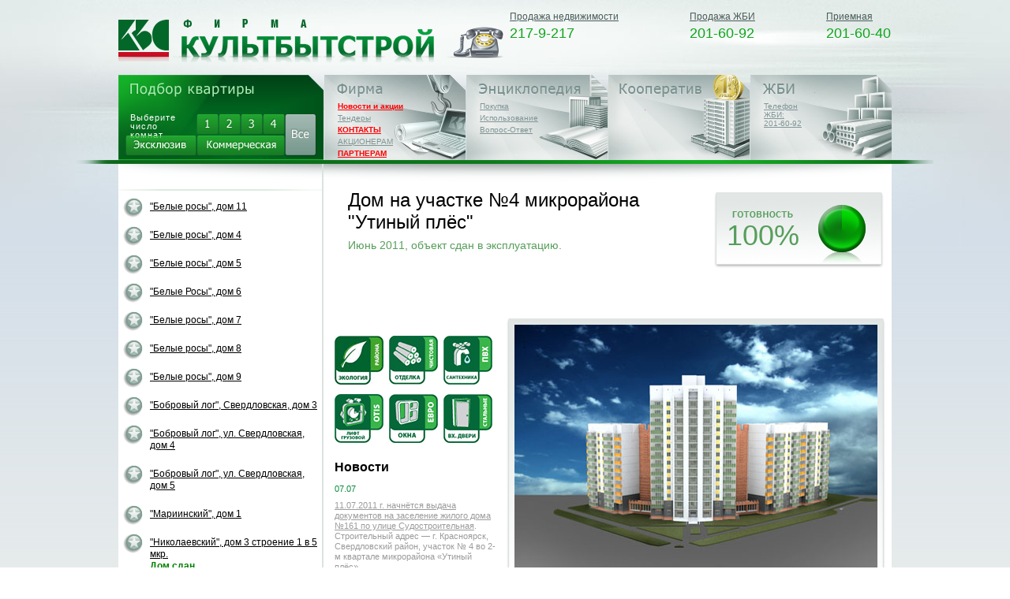

--- FILE ---
content_type: text/html; charset=utf-8
request_url: https://www.firmakbs.ru/krasnoyarsk/duck_ples4/
body_size: 84212
content:


<!DOCTYPE html PUBLIC "-//W3C//DTD XHTML 1.0 Transitional//EN" "http://www.w3.org/TR/xhtml1/DTD/xhtml1-transitional.dtd">
<html xmlns="http://www.w3.org/1999/xhtml">
<head>
	<meta http-equiv="Content-Type" content="text/html; charset=utf-8" />
	
		<meta name="description" content="Строящийся жилой дом расположен на участке № 4 во 2-м квартале микрорайона &amp;laquo;Утиный плёс&amp;raquo; в г. Красноярске. С южной стороны названного объекта находится территория, свободная от застройки, с северной &amp;ndash; строящийся жилой дом на участке № 5, с западной &amp;ndash; нежилые строения производственного назначения, с восточной &amp;ndash; территория земельного участка № 3).  Разрешение на строительство выдано администрацией г. Красноярска 21.12.2007г., № 14-12891.  Строящийся объект представляет собой жилой дом с инженерным обеспечением.  Крупнопанельный (серии 111-97) жилой дом состоит из 4-х блок-секций переменной этажности. Три блок секции по 10 этажей, одна 14 этажей.  Общее количество квартир - 208.  Уютное расположение в&amp;nbsp;экологически благоприятном спальном районе делает &amp;laquo;Утиный плес&amp;raquo; настоящей жемчужиной среди активно застраивающихся микрорайонов города. Обжитой, с&amp;nbsp;развитой инфраструктурой, расположенный вдалеке от&amp;nbsp;основных транспортных артерий города, &amp;laquo;Утиный плес&amp;raquo; удачно сочетает тишину и&amp;nbsp;спокойствие с&amp;nbsp;комфортом и&amp;nbsp;удобством.  Десять минут езды от&amp;nbsp;центра&amp;nbsp;&amp;mdash; и&amp;nbsp;вы в&amp;nbsp;другой реальности. Непрерывный гул городских автострад с&amp;nbsp;их&amp;nbsp;загазованностью остаются позади. В &amp;laquo;Утинном плесе&amp;raquo; вообще ничто не&amp;nbsp;напоминает о&amp;nbsp;том, что&amp;nbsp;вы все еще в&amp;nbsp;Красноярске. Жилой район обещает стать одним из&amp;nbsp;самых экологически чистых в&amp;nbsp;городе.  Роза ветров в&amp;nbsp;&amp;laquo;Утином плесе&amp;raquo;, находящемся по&amp;nbsp;соседству с&amp;nbsp;Абаканской протокой, такова, что&amp;nbsp;район остается в&amp;nbsp;стороне от&amp;nbsp;промышленных выбросов. Добавьте сюда близость к&amp;nbsp;воде и&amp;nbsp;возможность каждый день любоваться видом на&amp;nbsp;Енисей. Не многие красноярцы могут сказать о&amp;nbsp;своем месте жительства то&amp;nbsp;же самое.  Расположенный между&amp;nbsp;островом Отдыха и&amp;nbsp;микрорайоном &quot;Пашенный&quot;, новый жилой район отличает удобная транспортная развязка. Путь отсюда до&amp;nbsp;центра города через&amp;nbsp;остров Отдыха даже в&amp;nbsp;час пик занимает считанные минуты. Планируется строительство тоннеля, который должен соединить Пашенный с&amp;nbsp;улицей Свердловской. Добираться до&amp;nbsp;Бобрового лога будет проще. А соединение улиц Полтавской и&amp;nbsp;Гладкова позволит обитателям &amp;laquo;Утиного плеса&amp;raquo; быстро доехать до&amp;nbsp;Предмостной площади.  Пашенный не&amp;nbsp;может пожаловаться на&amp;nbsp;недостаток инфраструктуры. В микрорайоне работают пять школ и&amp;nbsp;шесть детских садов. В общей сложности &amp;laquo;Культбытстрой&amp;raquo; построит в&amp;nbsp;&amp;laquo;Утином плесе&amp;raquo; шесть 10&amp;mdash;14&amp;ndash;этажных панельных домов, площадью более 60 тысяч м2.  &amp;nbsp;  &amp;nbsp;" />
	
	
	<title>Дом на участке №4 микрорайона "Утиный плёс" | Фирма &laquo;Культбытстрой&raquo;</title>

	<link href="/favicon.ico" type="image/x-icon" rel="shortcut icon" />

	<link href="/css/slimbox2.css" rel="stylesheet" type="text/css" />
	<link href="/css/editor.css" rel="stylesheet" type="text/css" />
	<link href="/css/content.css" rel="stylesheet" type="text/css" />
	<link href="/css/inner.css" rel="stylesheet" type="text/css" />
	<!--[if lt IE 9]><link href="/css/ie.css" rel="stylesheet" type="text/css" /><![endif]-->
	<!--[if IE 7]><link href="/css/ie7.css" rel="stylesheet" type="text/css" /><![endif]-->
	<!--[if lt IE 7]><link href="/css/ie6.css" rel="stylesheet" type="text/css" /><![endif]-->

	<script type="text/javascript" src="/js/jquery.min.js"></script>
	<script type="text/javascript" src="/js/jquery-ui.min.js"></script>
	<script type="text/javascript" src="/js/jquery-validate.min.js"></script>
	<script type="text/javascript" src="/js/jquery-blockui.js"></script>
	<script type="text/javascript" src="/js/localization/messages_ru-validate.js"></script>
	<script type="text/javascript" src="/js/slimbox2.js"></script>
	<script type="text/javascript" src="/js/swfobject.js"></script>
	<script type="text/javascript" src="/js/general.js"></script>
	
	<style id="ctl00_cphHead_CssStyle" type="text/css"></style>

</head>

<body>
	<form name="aspnetForm" method="post" action="./default.aspx" id="aspnetForm">
<div>
<input type="hidden" name="__EVENTTARGET" id="__EVENTTARGET" value="" />
<input type="hidden" name="__EVENTARGUMENT" id="__EVENTARGUMENT" value="" />
<input type="hidden" name="_VIEWSTATE" id="_VIEWSTATE" value="6eeffebf-a121-47b9-97aa-b56e205a48ce" />
<input type="hidden" name="__VIEWSTATE" id="__VIEWSTATE" value="" />
</div>

<script type="text/javascript">
//<![CDATA[
var theForm = document.forms['aspnetForm'];
if (!theForm) {
    theForm = document.aspnetForm;
}
function __doPostBack(eventTarget, eventArgument) {
    if (!theForm.onsubmit || (theForm.onsubmit() != false)) {
        theForm.__EVENTTARGET.value = eventTarget;
        theForm.__EVENTARGUMENT.value = eventArgument;
        theForm.submit();
    }
}
//]]>
</script>


<div>

	<input type="hidden" name="__EVENTVALIDATION" id="__EVENTVALIDATION" value="/wEdAAivVXD1oYELeveMr0vHCmYP83gkpeo9k5Q5z5YQDr6AHC66zJCOTMLIAVJBLr9+6qcrtE/WnzceNyuJPHqAyRDy4+W2XhtdV9dQPcsmlWer/EzrMAd8/45W7WYCRysOKoua6YVgQGaPuMBBMl1OC/cGQoIFtf2GFbh1exDPyxmVDLa6X4yH4Ma3XKRtj+pt3VYWo3kHHIA3FBgA/f9qT/DS" />
</div>
		<div id="wrp">
			<div id="header">
				<h1 class="name-alias">Кульбытстрой. Кбс. Красноярск.</h1>
				<a id="logo" href="/"><img alt="Главная" title="Главная" src="/imgs/main/kbs-logo.png" width="400" height="56" /></a>

				<span id="hd3" class="no-print"><img alt="" src="/imgs/main/telephone.png" width="78" height="41" /><a  href="/kbs/contacts/">Продажа недвижимости</a><span class="op-phone">217-9-217<br></span></span>
				<span id="hd3" class="no-print"><a  href="/beton/">Продажа ЖБИ</a><span class="op-phone">201-60-92</span></span>
				<span id="hd3" class="no-print"><a  href="/kbs/contacts/">Приемная</a><span class="op-phone">201-60-40</span></span>	
			</div> <!--header-->
			
			<div id="mainmenu" class="no-print">
				<div id="flatitem" class="act">
					<h4><a href="/"><img alt="Подбор квартиры" src="/imgs/main/hact-flatitem.png" width="158" height="19" /></a></h4>
					<p id="fltxt">Выберите число комнат</p>
					<p id="fltsnms">	
					<a id="ctl00_lbRoomsCount1" href="javascript:__doPostBack(&#39;ctl00$lbRoomsCount1&#39;,&#39;&#39;)"><img src="/imgs/main/flt1-divact.png" id="ctl00_imgRoomsCount1" alt="1" width="32" height="29" /></a>
					<a id="ctl00_lbRoomsCount2" href="javascript:__doPostBack(&#39;ctl00$lbRoomsCount2&#39;,&#39;&#39;)"><img src="/imgs/main/flt2-divact.png" id="ctl00_imgRoomsCount2" alt="2" width="32" height="29" /></a>
					<a id="ctl00_lbRoomsCount3" href="javascript:__doPostBack(&#39;ctl00$lbRoomsCount3&#39;,&#39;&#39;)"><img src="/imgs/main/flt3-divact.png" id="ctl00_imgRoomsCount3" alt="3" width="32" height="29" /></a>
					<a id="ctl00_lbRoomsCount4" href="javascript:__doPostBack(&#39;ctl00$lbRoomsCount4&#39;,&#39;&#39;)"><img src="/imgs/main/flt4-divact.png" id="ctl00_imgRoomsCount4" alt="4" width="32" height="29" /></a>
					</p>
					<p id="fltsexcom">
					<a id="ctl00_lbRoomsCount5" href="javascript:__doPostBack(&#39;ctl00$lbRoomsCount5&#39;,&#39;&#39;)"><img src="/imgs/main/fltex-divact.png" id="ctl00_imgRoomsCount5" alt="Эксклюзив" width="94" height="29" /></a>
					<a id="ctl00_lbRoomsCountOffice" class="flbcom" href="javascript:__doPostBack(&#39;ctl00$lbRoomsCountOffice&#39;,&#39;&#39;)"><img src="/imgs/main/fltcom-divact.png" id="ctl00_imgRoomsCountOffice" class="comimg" alt="Коммерческая" width="115" height="29" /></a>
					</p>
					<p id="fltsall">
					<a id="ctl00_lbRoomsCountAll" href="javascript:__doPostBack(&#39;ctl00$lbRoomsCountAll&#39;,&#39;&#39;)"><img src="/imgs/main/fltall-divact-sel.png" id="ctl00_imgRoomsCountAll" alt="Все" width="43" height="56" /></a>
					</p>
				</div>

				
				
				<div id="firmitem" class="">
					<h4><a href="/kbs/"><img alt="Фирма" src="/imgs/main/h-firmitem.png" width="60" height="18" /></a></h4>
					
					<ul>
						
								<li><a href='/news/'><font color="red"><b>Новости и акции</b></font></a></li>
							
								<li><a href='/kbs/konkyrs/'>Тендеры</a></li>
							
								<li><a href='/kbs/contacts/'><font color="red"><b>КОНТАКТЫ</b></font></a></li>
							
								<li><a href='/kbs/akcioneram-744047/'>АКЦИОНЕРАМ</a></li>
							
								<li><a href='/kbs/partneram-918989/'><font color="red"><b>ПАРТНЕРАМ</b></font></a></li>
							
					</ul>
				</div>
				
				
	
				<div id="enclitem" class="">
					<h4><a href="/docs/"><img alt="Энциклопедия" src="/imgs/main/h-enclitem.png" width="131" height="18" /></a></h4>
					<ul>
						
								<li><a href='/docs/buy/'>Покупка</a></li>
							
								<li><a href='/docs/using/'>Использование</a></li>
							
								<li><a href='/docs/questions/'>Вопрос-Ответ</a></li>
							
					</ul>

					
				</div>
				
				

				<div id="coopitem" class="">		
					<h4><a href="/kbs-dom/"><img alt="Кооператив" src="/imgs/main/h-coopitem.png" width="104" height="18" /></a></h4>
					
					<ul>
						
					</ul>
				</div>
				
				
	
				<div id="zhbitem" class="">
					<h4><a href="/beton/"><img alt="ЖБИ" src="/imgs/main/h-zhbitem.png" width="42" height="18" /></a></h4>
					<ul>
						
								<li><a href='/beton/tel/'>Телефон <br>ЖБИ:<br>201-60-92</b></font></a></li>
							
					</ul>
				</div>
			</div> <!--mainmenu-->
			
			<div id="gbar" class="no-print"></div>
			
			<div id="middle">
				
	

<div id="clwr1">



<div id="flatscol" class="no-print roomscount-1">
	<div id="flclhead">
		<span id="flclready">&nbsp;</span>
		<span id="flclroompr"></span>
		<span id="flclmetpr"></span>
	</div>

	

	<ul>
		
				

<li id="170085-build-string" class="build-string ">
	<div class="hsign">
		
		
			<img src="/imgs/main/znak-sm-inact-100.png" width="25" height="25" />
		
	</div>
	<div class="hinf">
		<p><a id="170085-build-name" href="/krasnoyarsk/belyerosy11/" class="build-hover">"Белые росы", дом 11</a></p>
	</div>
</li>
			
				

<li id="124153-build-string" class="build-string ">
	<div class="hsign">
		
		
			<img src="/imgs/main/znak-sm-inact-100.png" width="25" height="25" />
		
	</div>
	<div class="hinf">
		<p><a id="124153-build-name" href="/krasnoyarsk/belyerosy4/" class="build-hover">"Белые росы", дом 4</a></p>
	</div>
</li>
			
				

<li id="118977-build-string" class="build-string ">
	<div class="hsign">
		
		
			<img src="/imgs/main/znak-sm-inact-100.png" width="25" height="25" />
		
	</div>
	<div class="hinf">
		<p><a id="118977-build-name" href="/krasnoyarsk/belros5/" class="build-hover">"Белые росы", дом 5</a></p>
	</div>
</li>
			
				

<li id="109717-build-string" class="build-string ">
	<div class="hsign">
		
		
			<img src="/imgs/main/znak-sm-inact-100.png" width="25" height="25" />
		
	</div>
	<div class="hinf">
		<p><a id="109717-build-name" href="/krasnoyarsk/beliyerosy-6/" class="build-hover">"Белые Росы", дом 6 </a></p>
	</div>
</li>
			
				

<li id="132752-build-string" class="build-string ">
	<div class="hsign">
		
		
			<img src="/imgs/main/znak-sm-inact-100.png" width="25" height="25" />
		
	</div>
	<div class="hinf">
		<p><a id="132752-build-name" href="/krasnoyarsk/belyerosy7/" class="build-hover">"Белые росы", дом 7</a></p>
	</div>
</li>
			
				

<li id="208726-build-string" class="build-string ">
	<div class="hsign">
		
		
			<img src="/imgs/main/znak-sm-inact-100.png" width="25" height="25" />
		
	</div>
	<div class="hinf">
		<p><a id="208726-build-name" href="/krasnoyarsk/belros8/" class="build-hover">"Белые росы", дом 8</a></p>
	</div>
</li>
			
				

<li id="233375-build-string" class="build-string ">
	<div class="hsign">
		
		
			<img src="/imgs/main/znak-sm-inact-100.png" width="25" height="25" />
		
	</div>
	<div class="hinf">
		<p><a id="233375-build-name" href="/krasnoyarsk/belros9/" class="build-hover">"Белые росы", дом 9</a></p>
	</div>
</li>
			
				

<li id="1583-build-string" class="build-string ">
	<div class="hsign">
		
		
			<img src="/imgs/main/znak-sm-inact-100.png" width="25" height="25" />
		
	</div>
	<div class="hinf">
		<p><a id="1583-build-name" href="/krasnoyarsk/sverdlovskaja-3/" class="build-hover">"Бобровый лог", Свердловская, дом 3</a></p>
	</div>
</li>
			
				

<li id="8848-build-string" class="build-string ">
	<div class="hsign">
		
		
			<img src="/imgs/main/znak-sm-inact-100.png" width="25" height="25" />
		
	</div>
	<div class="hinf">
		<p><a id="8848-build-name" href="/krasnoyarsk/sverdlovskaya4/" class="build-hover">"Бобровый лог", ул. Свердловская, дом 4</a></p>
	</div>
</li>
			
				

<li id="69728-build-string" class="build-string ">
	<div class="hsign">
		
		
			<img src="/imgs/main/znak-sm-inact-100.png" width="25" height="25" />
		
	</div>
	<div class="hinf">
		<p><a id="69728-build-name" href="/krasnoyarsk/sverdlovskaya5/" class="build-hover">"Бобровый лог", ул. Свердловская, дом 5</a></p>
	</div>
</li>
			
				

<li id="176906-build-string" class="build-string ">
	<div class="hsign">
		
		
			<img src="/imgs/main/znak-sm-inact-100.png" width="25" height="25" />
		
	</div>
	<div class="hinf">
		<p><a id="176906-build-name" href="/krasnoyarsk/mariinskiy1/" class="build-hover">"Мариинский", дом 1</a></p>
	</div>
</li>
			
				

<li id="130421-build-string" class="build-string ">
	<div class="hsign">
		
		
			<img src="/imgs/main/znak-sm-inact-100.png" width="25" height="25" />
		
	</div>
	<div class="hinf">
		<p><a id="130421-build-name" href="/krasnoyarsk/nikolaevka3-1/" class="build-hover">"Николаевский", дом 3 строение 1 в 5 мкр.<br><font color="green"><b>Дом сдан</b></font></a></p>
	</div>
</li>
			
				

<li id="126079-build-string" class="build-string ">
	<div class="hsign">
		
		
			<img src="/imgs/main/znak-sm-inact-100.png" width="25" height="25" />
		
	</div>
	<div class="hinf">
		<p><a id="126079-build-name" href="/krasnoyarsk/nikolaevka_3-2-5/" class="build-hover">"Николаевский", дом 3 строение 2 в 5 мкр.<br><font color="green"><b>Дом сдан</b></font></a></p>
	</div>
</li>
			
				

<li id="190098-build-string" class="build-string ">
	<div class="hsign">
		
		
			<img src="/imgs/main/znak-sm-inact-100.png" width="25" height="25" />
		
	</div>
	<div class="hinf">
		<p><a id="190098-build-name" href="/krasnoyarsk/nikolaevka4-5/" class="build-hover">"Николаевский", дом 4 в 5 мкр.</a></p>
	</div>
</li>
			
				

<li id="176916-build-string" class="build-string ">
	<div class="hsign">
		
		
			<img src="/imgs/main/znak-sm-inact-100.png" width="25" height="25" />
		
	</div>
	<div class="hinf">
		<p><a id="176916-build-name" href="/krasnoyarsk/nikolaevka5-5/" class="build-hover">"Николаевский", дом 5 в 5 мкр.<br><font color="green"><b>Дом сдан</b></font></a></p>
	</div>
</li>
			
				

<li id="124148-build-string" class="build-string ">
	<div class="hsign">
		
		
			<img src="/imgs/main/znak-sm-inact-100.png" width="25" height="25" />
		
	</div>
	<div class="hinf">
		<p><a id="124148-build-name" href="/krasnoyarsk/nikolaevka_6-5/" class="build-hover">"Николаевский", дом 6 в 5 мкр.</a></p>
	</div>
</li>
			
				

<li id="4296-build-string" class="build-string ">
	<div class="hsign">
		
			<img src="/imgs/main/redstar.png" width="22" height="21" />
		
		
	</div>
	<div class="hinf">
		<p><a id="4296-build-name" href="/krasnoyarsk/northern_gate/" class="build-hover">"Северные ворота"</a></p>
	</div>
</li>
			
				

<li id="50712-build-string" class="build-string ">
	<div class="hsign">
		
		
			<img src="/imgs/main/znak-sm-inact-100.png" width="25" height="25" />
		
	</div>
	<div class="hinf">
		<p><a id="50712-build-name" href="/krasnoyarsk/duckples3/" class="build-hover">"Утиный плес", дом на уч. №3</a></p>
	</div>
</li>
			
				

<li id="25653-build-string" class="build-string act">
	<div class="hsign">
		
		
			<img src="/imgs/main/znak-sm-inact-100.png" width="25" height="25" />
		
	</div>
	<div class="hinf">
		<p><a id="25653-build-name" href="/krasnoyarsk/duck_ples4/" class="build-hover">"Утиный плес", дом на уч. №4</a></p>
	</div>
</li>
			
				

<li id="4341-build-string" class="build-string ">
	<div class="hsign">
		
		
			<img src="/imgs/main/znak-sm-inact-100.png" width="25" height="25" />
		
	</div>
	<div class="hinf">
		<p><a id="4341-build-name" href="/krasnoyarsk/duck_ples5/" class="build-hover">"Утиный плес", дом на уч. №5</a></p>
	</div>
</li>
			
				

<li id="4346-build-string" class="build-string ">
	<div class="hsign">
		
		
			<img src="/imgs/main/znak-sm-inact-100.png" width="25" height="25" />
		
	</div>
	<div class="hinf">
		<p><a id="4346-build-name" href="/krasnoyarsk/duck-ples6/" class="build-hover">"Утиный плес", дом на уч. №6</a></p>
	</div>
</li>
			
				

<li id="1689-build-string" class="build-string ">
	<div class="hsign">
		
		
			<img src="/imgs/main/znak-sm-inact-100.png" width="25" height="25" />
		
	</div>
	<div class="hinf">
		<p><a id="1689-build-name" href="/krasnoyarsk/utinyjj-ples-7/" class="build-hover">"Утиный плес", дом на уч. №7</a></p>
	</div>
</li>
			
				

<li id="233380-build-string" class="build-string ">
	<div class="hsign">
		
		
			<img src="/imgs/main/znak-sm-inact-100.png" width="25" height="25" />
		
	</div>
	<div class="hinf">
		<p><a id="233380-build-name" href="/krasnoyarsk/belros10/" class="build-hover">Белые росы, дом 10<br><font color="green"><b>Дом сдан</b></font></a></p>
	</div>
</li>
			
				

<li id="237572-build-string" class="build-string ">
	<div class="hsign">
		
		
			<img src="/imgs/main/znak-sm-inact-100.png" width="25" height="25" />
		
	</div>
	<div class="hinf">
		<p><a id="237572-build-name" href="/krasnoyarsk/bc_alex/" class="build-hover">Бизнес центр "Алексеевский"<br><font color="green"><b>Дом сдан</b></font></a></p>
	</div>
</li>
			
				

<li id="296640-build-string" class="build-string ">
	<div class="hsign">
		
		
			<img src="/imgs/main/znak-sm-inact-100.png" width="25" height="25" />
		
	</div>
	<div class="hinf">
		<p><a id="296640-build-name" href="/krasnoyarsk/godenko212/" class="build-hover">Годенко - Киренского - Белорусская, дом 2, строение 1 (2 этап)<br><font color="green"><b>Дом сдан</b></font></a></p>
	</div>
</li>
			
				

<li id="313039-build-string" class="build-string ">
	<div class="hsign">
		
		
			<img src="/imgs/main/znak-sm-inact-100.png" width="25" height="25" />
		
	</div>
	<div class="hinf">
		<p><a id="313039-build-name" href="/krasnoyarsk/godenko213/" class="build-hover">Годенко - Киренского - Белорусская, дом 2, строение 1 (3 этап)<br><font color="green"><b>Дом сдан</b></font></a></p>
	</div>
</li>
			
				

<li id="259508-build-string" class="build-string ">
	<div class="hsign">
		
		
			<img src="/imgs/main/znak-sm-inact-100.png" width="25" height="25" />
		
	</div>
	<div class="hinf">
		<p><a id="259508-build-name" href="/krasnoyarsk/godenko2-1/" class="build-hover">Годенко 2.1.1<br><font color="green"><b>Дом сдан</b></font></a></p>
	</div>
</li>
			
				

<li id="296645-build-string" class="build-string ">
	<div class="hsign">
		
		
			<img src="/imgs/main/znak-sm-inact-100.png" width="25" height="25" />
		
	</div>
	<div class="hinf">
		<p><a id="296645-build-name" href="/krasnoyarsk/godenko223/" class="build-hover">Годенко 2.2.3<br><font color="green"><b>Дом сдан</b></font></a></p>
	</div>
</li>
			
				

<li id="135817-build-string" class="build-string ">
	<div class="hsign">
		
		
			<img src="/imgs/main/znak-sm-inact-100.png" width="25" height="25" />
		
	</div>
	<div class="hinf">
		<p><a id="135817-build-name" href="/krasnoyarsk/duckples2-2/" class="build-hover">Дом (строение 2) во 2-м кв. мкр. "Утиный плес"</a></p>
	</div>
</li>
			
				

<li id="167276-build-string" class="build-string ">
	<div class="hsign">
		
		
			<img src="/imgs/main/znak-sm-inact-100.png" width="25" height="25" />
		
	</div>
	<div class="hinf">
		<p><a id="167276-build-name" href="/krasnoyarsk/godenko-1/" class="build-hover">Дом 1 по ул. Годенко-Киренского-Белорусская</a></p>
	</div>
</li>
			
				

<li id="117716-build-string" class="build-string ">
	<div class="hsign">
		
		
			<img src="/imgs/main/znak-sm-inact-100.png" width="25" height="25" />
		
	</div>
	<div class="hinf">
		<p><a id="117716-build-name" href="/krasnoyarsk/innok3-2-3/" class="build-hover">Дом 3 во 2 кв. 3 мкр. Иннокентьевский</a></p>
	</div>
</li>
			
				

<li id="387933-build-string" class="build-string ">
	<div class="hsign">
		
		
			<img src="/imgs/main/znak-sm-inact-100.png" width="25" height="25" />
		
	</div>
	<div class="hinf">
		<p><a id="387933-build-name" href="/krasnoyarsk/alexeeva9/" class="build-hover">Дом 9, участок 3, восточнее 6-го мкр, жилого района "Иннокентьевский"</a></p>
	</div>
</li>
			
				

<li id="470295-build-string" class="build-string ">
	<div class="hsign">
		
		
			<img src="/imgs/main/znak-sm-inact-100.png" width="25" height="25" />
		
	</div>
	<div class="hinf">
		<p><a id="470295-build-name" href="/krasnoyarsk/domino-3/" class="build-hover">Домино 3<br><font color="green"><b>Дом сдан</b></font></a></p>
	</div>
</li>
			
				

<li id="387928-build-string" class="build-string ">
	<div class="hsign">
		
		
			<img src="/imgs/main/znak-sm-inact-100.png" width="25" height="25" />
		
	</div>
	<div class="hinf">
		<p><a id="387928-build-name" href="/krasnoyarsk/domino2/" class="build-hover">ЖК "ДОМИНО", Свердловская, 17, дом 2 стр. <br><font color="green"><b>Дом сдан</b></font></a></p>
	</div>
</li>
			
				

<li id="308084-build-string" class="build-string ">
	<div class="hsign">
		
			<img src="/imgs/main/redstar.png" width="22" height="21" />
		
		
	</div>
	<div class="hinf">
		<p><a id="308084-build-name" href="/krasnoyarsk/domino4/" class="build-hover">ЖК "ДОМИНО", Свердловская, 17, дом 4 стр.<br><font color="green"><b>Дом сдан</b></font></a></p>
	</div>
</li>
			
				

<li id="329860-build-string" class="build-string ">
	<div class="hsign">
		
			<img src="/imgs/main/redstar.png" width="22" height="21" />
		
		
	</div>
	<div class="hinf">
		<p><a id="329860-build-name" href="/krasnoyarsk/domino1/" class="build-hover">ЖК "ДОМИНО", Свердловская, дом 1 стр. <br><font color="green"><b>Дом сдан</b></font></a></p>
	</div>
</li>
			
				

<li id="744927-build-string" class="build-string ">
	<div class="hsign">
		
		
			<img src="/imgs/main/znak-sm-inact-100.png" width="25" height="25" />
		
	</div>
	<div class="hinf">
		<p><a id="744927-build-name" href="/krasnoyarsk/zh/d-1-(stroenie-1)-pribojjnaja--37/" class="build-hover">ЖК "КБС. Берег", дом 1.1<br><font color="green"><b>Дом сдан</b></font></a></p>
	</div>
</li>
			
				

<li id="753014-build-string" class="build-string ">
	<div class="hsign">
		
		
			<img src="/imgs/main/znak-sm-inact-100.png" width="25" height="25" />
		
	</div>
	<div class="hinf">
		<p><a id="753014-build-name" href="/krasnoyarsk/zh/d-1-(str-2-dolja-km)-pribojjnaja-37/" class="build-hover">ЖК "КБС. Берег", дом 1.2<br><font color="green"><b>Дом сдан</b></font></a></p>
	</div>
</li>
			
				

<li id="836803-build-string" class="build-string ">
	<div class="hsign">
		
		
			<img src="/imgs/main/znak-sm-inact-100.png" width="25" height="25" />
		
	</div>
	<div class="hinf">
		<p><a id="836803-build-name" href="/krasnoyarsk/zh/d-2-(stroenie-1)-bereg/" class="build-hover">ЖК "КБС. Берег", дом 2.1<br><font color="green"><b>Дом сдан</b></font></a></p>
	</div>
</li>
			
				

<li id="836808-build-string" class="build-string ">
	<div class="hsign">
		
		
			<img src="/imgs/main/znak-sm-inact-100.png" width="25" height="25" />
		
	</div>
	<div class="hinf">
		<p><a id="836808-build-name" href="/krasnoyarsk/zh/d-2-(stroenie-2)-bereg/" class="build-hover">ЖК "КБС. Берег", дом 2.2<br><font color="green"><b>Дом сдан</b></font></a></p>
	</div>
</li>
			
				

<li id="836813-build-string" class="build-string ">
	<div class="hsign">
		
		
			<img src="/imgs/main/znak-sm-inact-100.png" width="25" height="25" />
		
	</div>
	<div class="hinf">
		<p><a id="836813-build-name" href="/krasnoyarsk/zh/d-2-(stroenie-3)-bereg/" class="build-hover">ЖК "КБС. Берег", дом 2.3<br><font color="green"><b>Дом сдан</b></font></a></p>
	</div>
</li>
			
				

<li id="879744-build-string" class="build-string ">
	<div class="hsign">
		
		
			<img src="/imgs/main/znak-sm-inact-100.png" width="25" height="25" />
		
	</div>
	<div class="hinf">
		<p><a id="879744-build-name" href="/krasnoyarsk/zh/d-3-(stroenie-1)-pribojjnaja--37/" class="build-hover">ЖК "КБС. Берег", дом 3.1<br><font color="green"><b>Дом сдан</b></font></a></p>
	</div>
</li>
			
				

<li id="879749-build-string" class="build-string ">
	<div class="hsign">
		
		
			<img src="/imgs/main/znak-sm-inact-100.png" width="25" height="25" />
		
	</div>
	<div class="hinf">
		<p><a id="879749-build-name" href="/krasnoyarsk/zh/d-3-(stroenie2)-pribojjnaja--37/" class="build-hover">ЖК "КБС. Берег", дом 3.2<br><font color="green"><b>Дом сдан</b></font></a></p>
	</div>
</li>
			
				

<li id="688211-build-string" class="build-string ">
	<div class="hsign">
		
		
			<img src="/imgs/main/znak-sm-inact-100.png" width="25" height="25" />
		
	</div>
	<div class="hinf">
		<p><a id="688211-build-name" href="/krasnoyarsk/zh/d-10-(stroenie-1)-kurchatova/" class="build-hover">ЖК "Курчатова", дом 10.1<br><font color="green"><b>Дом сдан</b></font></a></p>
	</div>
</li>
			
				

<li id="730240-build-string" class="build-string ">
	<div class="hsign">
		
		
			<img src="/imgs/main/znak-sm-inact-100.png" width="25" height="25" />
		
	</div>
	<div class="hinf">
		<p><a id="730240-build-name" href="/krasnoyarsk/zh/d-10(stroenie-2)-kurchatova/" class="build-hover">ЖК "Курчатова", дом 10.2<br><font color="green"><b>Дом сдан</b></font></a></p>
	</div>
</li>
			
				

<li id="749830-build-string" class="build-string ">
	<div class="hsign">
		
		
			<img src="/imgs/main/znak-sm-inact-100.png" width="25" height="25" />
		
	</div>
	<div class="hinf">
		<p><a id="749830-build-name" href="/krasnoyarsk/zh/d-11-(str-1)-kurchatova-(kbs-novaja-dolja)/" class="build-hover">ЖК "Курчатова", дом 11.1<br><font color="green"><b>Дом сдан</b></font></a></p>
	</div>
</li>
			
				

<li id="773301-build-string" class="build-string ">
	<div class="hsign">
		
		
			<img src="/imgs/main/znak-sm-inact-100.png" width="25" height="25" />
		
	</div>
	<div class="hinf">
		<p><a id="773301-build-name" href="/krasnoyarsk/zh/d-11-(stroenie-2)-kurchatova/" class="build-hover">ЖК "Курчатова", дом 11.2<br><font color="green"><b>Дом сдан</b></font></a></p>
	</div>
</li>
			
				

<li id="537051-build-string" class="build-string ">
	<div class="hsign">
		
		
			<img src="/imgs/main/znak-sm-inact-100.png" width="25" height="25" />
		
	</div>
	<div class="hinf">
		<p><a id="537051-build-name" href="/krasnoyarsk/zhilojj-dom--6-(stroenie-1)-kurchatova/" class="build-hover">ЖК "Курчатова", дом 6.1 <br><font color="green"><b>Дом сдан</b></font></a></p>
	</div>
</li>
			
				

<li id="519650-build-string" class="build-string ">
	<div class="hsign">
		
		
			<img src="/imgs/main/znak-sm-inact-100.png" width="25" height="25" />
		
	</div>
	<div class="hinf">
		<p><a id="519650-build-name" href="/krasnoyarsk/zh/d-6-(stroenie-2)-kurchatova/" class="build-hover">ЖК "Курчатова", дом 6.2<br><font color="green"><b>Дом сдан</b></font></a></p>
	</div>
</li>
			
				

<li id="574918-build-string" class="build-string ">
	<div class="hsign">
		
		
			<img src="/imgs/main/znak-sm-inact-100.png" width="25" height="25" />
		
	</div>
	<div class="hinf">
		<p><a id="574918-build-name" href="/krasnoyarsk/zh/d-8-(stroenie-1)-kurchatova/" class="build-hover">ЖК "Курчатова", дом 8.1<br><font color="green"><b>Дом сдан</b></font></a></p>
	</div>
</li>
			
				

<li id="586758-build-string" class="build-string ">
	<div class="hsign">
		
		
			<img src="/imgs/main/znak-sm-inact-100.png" width="25" height="25" />
		
	</div>
	<div class="hinf">
		<p><a id="586758-build-name" href="/krasnoyarsk/zh/d-8-stroenie-2-kurchatova/" class="build-hover">ЖК "Курчатова", дом 8.2<br><font color="green"><b>Дом сдан</b></font></a></p>
	</div>
</li>
			
				

<li id="637945-build-string" class="build-string ">
	<div class="hsign">
		
		
			<img src="/imgs/main/znak-sm-inact-100.png" width="25" height="25" />
		
	</div>
	<div class="hinf">
		<p><a id="637945-build-name" href="/krasnoyarsk/zh/d-9.1-(stroenie-1)-kurchatova/" class="build-hover">ЖК "Курчатова", дом 9.1<br><font color="green"><b>Дом сдан</b></font></a></p>
	</div>
</li>
			
				

<li id="731201-build-string" class="build-string ">
	<div class="hsign">
		
		
			<img src="/imgs/main/znak-sm-inact-100.png" width="25" height="25" />
		
	</div>
	<div class="hinf">
		<p><a id="731201-build-name" href="/krasnoyarsk/zh/d-10-(str.2)-kurchatova-parkovka/" class="build-hover">ЖК "Курчатова", ПАРКОВКА<br><font color="green"><b>Дом сдан</b></font></a></p>
	</div>
</li>
			
				

<li id="543971-build-string" class="build-string ">
	<div class="hsign">
		
		
			<img src="/imgs/main/znak-sm-inact-100.png" width="25" height="25" />
		
	</div>
	<div class="hinf">
		<p><a id="543971-build-name" href="/krasnoyarsk/zh/d-1-(stroenie--1)-po-ul.-eleny-stasovojj/" class="build-hover">ЖК "Лесной массив" (Стасовой, дом 1.1)<br><font color="green"><b>Дом сдан</b></font></a></p>
	</div>
</li>
			
				

<li id="690171-build-string" class="build-string ">
	<div class="hsign">
		
		
			<img src="/imgs/main/znak-sm-inact-100.png" width="25" height="25" />
		
	</div>
	<div class="hinf">
		<p><a id="690171-build-name" href="/krasnoyarsk/zh/d-1-(stroenie-10)-stasovojj/" class="build-hover">ЖК "Лесной массив" (Стасовой, дом 1.10)<br><font color="green"><b>Дом сдан</b></font></a></p>
	</div>
</li>
			
				

<li id="581106-build-string" class="build-string ">
	<div class="hsign">
		
		
			<img src="/imgs/main/znak-sm-inact-100.png" width="25" height="25" />
		
	</div>
	<div class="hinf">
		<p><a id="581106-build-name" href="/krasnoyarsk/zh/d-1-(stroenie-2)-stasovojj/" class="build-hover">ЖК "Лесной массив" (Стасовой, дом 1.2)<br><font color="green"><b>Дом сдан</b></font></a></p>
	</div>
</li>
			
				

<li id="747885-build-string" class="build-string ">
	<div class="hsign">
		
		
			<img src="/imgs/main/znak-sm-inact-100.png" width="25" height="25" />
		
	</div>
	<div class="hinf">
		<p><a id="747885-build-name" href="/krasnoyarsk/zh/d-1-(stroenie-3)-stasovojj/" class="build-hover">ЖК "Лесной массив" (Стасовой, дом 1.3)<br><font color="green"><b>Дом сдан</b></font></a></p>
	</div>
</li>
			
				

<li id="670004-build-string" class="build-string ">
	<div class="hsign">
		
		
			<img src="/imgs/main/znak-sm-inact-100.png" width="25" height="25" />
		
	</div>
	<div class="hinf">
		<p><a id="670004-build-name" href="/krasnoyarsk/zh/d-1-(stroenie-4)-stasovojj/" class="build-hover">ЖК "Лесной массив" (Стасовой, дом 1.4)<br><font color="green"><b>Дом сдан</b></font></a></p>
	</div>
</li>
			
				

<li id="575528-build-string" class="build-string ">
	<div class="hsign">
		
		
			<img src="/imgs/main/znak-sm-inact-100.png" width="25" height="25" />
		
	</div>
	<div class="hinf">
		<p><a id="575528-build-name" href="/krasnoyarsk/zh/d-1-(stroenie-5)-stasovojj/" class="build-hover">ЖК "Лесной массив" (Стасовой, дом 1.5)<br><font color="green"><b>Дом сдан</b></font></a></p>
	</div>
</li>
			
				

<li id="543976-build-string" class="build-string ">
	<div class="hsign">
		
		
			<img src="/imgs/main/znak-sm-inact-100.png" width="25" height="25" />
		
	</div>
	<div class="hinf">
		<p><a id="543976-build-name" href="/krasnoyarsk/zh/d-1-(stroenie--6)-po-ul.eleny-stasovojj/" class="build-hover">ЖК "Лесной массив" (Стасовой, дом 1.6)<br><font color="green"><b>Дом сдан</b></font></a></p>
	</div>
</li>
			
				

<li id="663652-build-string" class="build-string ">
	<div class="hsign">
		
		
			<img src="/imgs/main/znak-sm-inact-100.png" width="25" height="25" />
		
	</div>
	<div class="hinf">
		<p><a id="663652-build-name" href="/krasnoyarsk/stasovojj-1-str7-ustupki-ot-ld/" class="build-hover">ЖК "Лесной массив" (Стасовой, дом 1.7)<br><font color="green"><b>Дом сдан</b></font></a></p>
	</div>
</li>
			
				

<li id="631833-build-string" class="build-string ">
	<div class="hsign">
		
		
			<img src="/imgs/main/znak-sm-inact-100.png" width="25" height="25" />
		
	</div>
	<div class="hinf">
		<p><a id="631833-build-name" href="/krasnoyarsk/zh/d-1-(stroenie-8)-stasovojj/" class="build-hover">ЖК "Лесной массив" (Стасовой, дом 1.8)<br><font color="green"><b>Дом сдан</b></font></a></p>
	</div>
</li>
			
				

<li id="631838-build-string" class="build-string ">
	<div class="hsign">
		
		
			<img src="/imgs/main/znak-sm-inact-100.png" width="25" height="25" />
		
	</div>
	<div class="hinf">
		<p><a id="631838-build-name" href="/krasnoyarsk/zh/d-1-(stroenie-9)/" class="build-hover">ЖК "Лесной массив" (Стасовой, дом 1.9)<br><font color="green"><b>Дом сдан</b></font></a></p>
	</div>
</li>
			
				

<li id="778268-build-string" class="build-string ">
	<div class="hsign">
		
		
			<img src="/imgs/main/znak-sm-inact-100.png" width="25" height="25" />
		
	</div>
	<div class="hinf">
		<p><a id="778268-build-name" href="/krasnoyarsk/zh/d-1-(str-1)-michurinskijj-kbs-kirovskijj/" class="build-hover">ЖК "Мичурино", дом 1.1<br><font color="green"><b>Дом сдан</b></font></a></p>
	</div>
</li>
			
				

<li id="781816-build-string" class="build-string ">
	<div class="hsign">
		
		
			<img src="/imgs/main/znak-sm-inact-100.png" width="25" height="25" />
		
	</div>
	<div class="hinf">
		<p><a id="781816-build-name" href="/krasnoyarsk/zh/d-1-(str-2)-michurinskijj-kbs-kirovskijj/" class="build-hover">ЖК "Мичурино", дом 1.2<br><font color="green"><b>Дом сдан</b></font></a></p>
	</div>
</li>
			
				

<li id="373220-build-string" class="build-string ">
	<div class="hsign">
		
		
			<img src="/imgs/main/znak-sm-inact-100.png" width="25" height="25" />
		
	</div>
	<div class="hinf">
		<p><a id="373220-build-name" href="/krasnoyarsk/michurino1/" class="build-hover">ЖК "Мичурино", дом 1<br><font color="green"><b>Дом сдан</b></font></a></p>
	</div>
</li>
			
				

<li id="551843-build-string" class="build-string ">
	<div class="hsign">
		
		
			<img src="/imgs/main/znak-sm-inact-100.png" width="25" height="25" />
		
	</div>
	<div class="hinf">
		<p><a id="551843-build-name" href="/krasnoyarsk/zh/d-2-(str.-1)-michurinskijj/" class="build-hover">ЖК "Мичурино", дом 2.1<br><font color="green"><b>Дом сдан</b></font></a></p>
	</div>
</li>
			
				

<li id="611173-build-string" class="build-string ">
	<div class="hsign">
		
		
			<img src="/imgs/main/znak-sm-inact-100.png" width="25" height="25" />
		
	</div>
	<div class="hinf">
		<p><a id="611173-build-name" href="/krasnoyarsk/zh/d-2-(stroenie-2)-michurinskijj/" class="build-hover">ЖК "Мичурино", дом 2.2<br><font color="green"><b>Дом сдан</b></font></a></p>
	</div>
</li>
			
				

<li id="919508-build-string" class="build-string ">
	<div class="hsign">
		
		
			<img src="/imgs/main/znak-sm-inact-100.png" width="25" height="25" />
		
	</div>
	<div class="hinf">
		<p><a id="919508-build-name" href="/krasnoyarsk/michurinskijj-2-stroenie-2/" class="build-hover">ЖК "Мичурино", дом 2.2<br><font color="green"><b>Дом сдан</b></font></a></p>
	</div>
</li>
			
				

<li id="919513-build-string" class="build-string ">
	<div class="hsign">
		
		
			<img src="/imgs/main/znak-sm-inact-100.png" width="25" height="25" />
		
	</div>
	<div class="hinf">
		<p><a id="919513-build-name" href="/krasnoyarsk/michurinskijj-2-stroenie-3/" class="build-hover">ЖК "Мичурино", дом 2.3<br><font color="green"><b>Дом сдан</b></font></a></p>
	</div>
</li>
			
				

<li id="670247-build-string" class="build-string ">
	<div class="hsign">
		
		
			<img src="/imgs/main/znak-sm-inact-100.png" width="25" height="25" />
		
	</div>
	<div class="hinf">
		<p><a id="670247-build-name" href="/krasnoyarsk/zh/d-3-(str.1)-michurinskijj-(dolja-kbs)/" class="build-hover">ЖК "Мичурино", дом 3.1 <br><font color="green"><b>Дом сдан</b></font></a></p>
	</div>
</li>
			
				

<li id="677985-build-string" class="build-string ">
	<div class="hsign">
		
		
			<img src="/imgs/main/znak-sm-inact-100.png" width="25" height="25" />
		
	</div>
	<div class="hinf">
		<p><a id="677985-build-name" href="/krasnoyarsk/zh/d-3-(str-2)-michurinskijj-(dolja-kbs)/" class="build-hover">ЖК "Мичурино", дом 3.2 <br><font color="green"><b>Дом сдан</b></font></a></p>
	</div>
</li>
			
				

<li id="287636-build-string" class="build-string ">
	<div class="hsign">
		
		
			<img src="/imgs/main/znak-sm-inact-100.png" width="25" height="25" />
		
	</div>
	<div class="hinf">
		<p><a id="287636-build-name" href="/krasnoyarsk/dok1/" class="build-hover">ЖК "Тихие зори", дом 1<br><font color="green"><b>Дом сдан</b></font></a></p>
	</div>
</li>
			
				

<li id="435424-build-string" class="build-string ">
	<div class="hsign">
		
		
			<img src="/imgs/main/znak-sm-inact-100.png" width="25" height="25" />
		
	</div>
	<div class="hinf">
		<p><a id="435424-build-name" href="/krasnoyarsk/tihie-zori2/" class="build-hover">ЖК "Тихие зори", дом 2<br><font color="green"><b>Дом сдан</b></font></a></p>
	</div>
</li>
			
				

<li id="519642-build-string" class="build-string ">
	<div class="hsign">
		
		
			<img src="/imgs/main/znak-sm-inact-100.png" width="25" height="25" />
		
	</div>
	<div class="hinf">
		<p><a id="519642-build-name" href="/krasnoyarsk/zh/d-4-tikhie-zori/" class="build-hover">ЖК "Тихие зори", дом 4<br><font color="green"><b>Дом сдан</b></font></a></p>
	</div>
</li>
			
				

<li id="556194-build-string" class="build-string ">
	<div class="hsign">
		
		
			<img src="/imgs/main/znak-sm-inact-100.png" width="25" height="25" />
		
	</div>
	<div class="hinf">
		<p><a id="556194-build-name" href="/krasnoyarsk/zh/d-6-tikhie-zori-(ld)/" class="build-hover">ЖК "Тихие зори", дом 6<br><font color="green"><b>Дом сдан</b></font></a></p>
	</div>
</li>
			
				

<li id="251715-build-string" class="build-string ">
	<div class="hsign">
		
		
			<img src="/imgs/main/znak-sm-inact-100.png" width="25" height="25" />
		
	</div>
	<div class="hinf">
		<p><a id="251715-build-name" href="/krasnoyarsk/industialnyi/" class="build-hover">ЖК на Калинина, дом 1<br><font color="green"><b>Дом сдан</b></font></a></p>
	</div>
</li>
			
				

<li id="644580-build-string" class="build-string ">
	<div class="hsign">
		
		
			<img src="/imgs/main/znak-sm-inact-100.png" width="25" height="25" />
		
	</div>
	<div class="hinf">
		<p><a id="644580-build-name" href="/krasnoyarsk/zh/d-2-(stroenie1)-kalinina-industrialnyjj-(ld)/" class="build-hover">ЖК на Калинина, дом 2.1<br><font color="green"><b>Дом сдан</b></font></a></p>
	</div>
</li>
			
				

<li id="194204-build-string" class="build-string ">
	<div class="hsign">
		
		
			<img src="/imgs/main/znak-sm-inact-100.png" width="25" height="25" />
		
	</div>
	<div class="hinf">
		<p><a id="194204-build-name" href="/krasnoyarsk/innok3-2-2/" class="build-hover">Иннокентьевский, дом 3.2.2<br><font color="green"><b>Дом сдан</b></font></a></p>
	</div>
</li>
			
				

<li id="739036-build-string" class="build-string ">
	<div class="hsign">
		
		
			<img src="/imgs/main/znak-sm-inact-100.png" width="25" height="25" />
		
	</div>
	<div class="hinf">
		<p><a id="739036-build-name" href="/krasnoyarsk/zh/d-1lenina-parkova/" class="build-hover">КБС. Дом на Ленина. ПАРКОВКА<br><font color="green"><b>Дом сдан</b></font></a></p>
	</div>
</li>
			
				

<li id="737465-build-string" class="build-string ">
	<div class="hsign">
		
		
			<img src="/imgs/main/znak-sm-inact-100.png" width="25" height="25" />
		
	</div>
	<div class="hinf">
		<p><a id="737465-build-name" href="/krasnoyarsk/zh/d-1-lenina/" class="build-hover">КБС. Дом на Ленина<br><font color="green"><b>Дом сдан</b></font></a></p>
	</div>
</li>
			
				

<li id="4281-build-string" class="build-string ">
	<div class="hsign">
		
		
			<img src="/imgs/main/znak-sm-inact-100.png" width="25" height="25" />
		
	</div>
	<div class="hinf">
		<p><a id="4281-build-name" href="/krasnoyarsk/innok1/" class="build-hover">Квартал восточнее 6 мкр., дом 1</a></p>
	</div>
</li>
			
				

<li id="4311-build-string" class="build-string ">
	<div class="hsign">
		
		
			<img src="/imgs/main/znak-sm-inact-100.png" width="25" height="25" />
		
	</div>
	<div class="hinf">
		<p><a id="4311-build-name" href="/krasnoyarsk/innok3/" class="build-hover">Квартал восточнее 6 мкр., дом 3</a></p>
	</div>
</li>
			
				

<li id="4321-build-string" class="build-string ">
	<div class="hsign">
		
		
			<img src="/imgs/main/znak-sm-inact-100.png" width="25" height="25" />
		
	</div>
	<div class="hinf">
		<p><a id="4321-build-name" href="/krasnoyarsk/innok5/" class="build-hover">Квартал восточнее 6 мкр., дом 5</a></p>
	</div>
</li>
			
				

<li id="4326-build-string" class="build-string ">
	<div class="hsign">
		
		
			<img src="/imgs/main/znak-sm-inact-100.png" width="25" height="25" />
		
	</div>
	<div class="hinf">
		<p><a id="4326-build-name" href="/krasnoyarsk/innok6/" class="build-hover">Квартал восточнее 6 мкр., дом 6</a></p>
	</div>
</li>
			
				

<li id="78608-build-string" class="build-string ">
	<div class="hsign">
		
		
			<img src="/imgs/main/znak-sm-inact-100.png" width="25" height="25" />
		
	</div>
	<div class="hinf">
		<p><a id="78608-build-name" href="/krasnoyarsk/innok7/" class="build-hover">Квартал восточнее 6 мкр., дом 7</a></p>
	</div>
</li>
			
				

<li id="84890-build-string" class="build-string ">
	<div class="hsign">
		
		
			<img src="/imgs/main/znak-sm-inact-100.png" width="25" height="25" />
		
	</div>
	<div class="hinf">
		<p><a id="84890-build-name" href="/krasnoyarsk/innok8/" class="build-hover">Квартал восточнее 6 мкр., дом 8</a></p>
	</div>
</li>
			
				

<li id="1123-build-string" class="build-string ">
	<div class="hsign">
		
		
			<img src="/imgs/main/znak-sm-inact-100.png" width="25" height="25" />
		
	</div>
	<div class="hinf">
		<p><a id="1123-build-name" href="/krasnoyarsk/vc-1/" class="build-hover">Квартал ВЦ, дом 1 (блок "А")</a></p>
	</div>
</li>
			
				

<li id="64958-build-string" class="build-string ">
	<div class="hsign">
		
		
			<img src="/imgs/main/znak-sm-inact-100.png" width="25" height="25" />
		
	</div>
	<div class="hinf">
		<p><a id="64958-build-name" href="/krasnoyarsk/vc-1b/" class="build-hover">Квартал ВЦ, дом 1 (блок "Б")</a></p>
	</div>
</li>
			
				

<li id="81851-build-string" class="build-string ">
	<div class="hsign">
		
			<img src="/imgs/main/redstar.png" width="22" height="21" />
		
		
	</div>
	<div class="hinf">
		<p><a id="81851-build-name" href="/krasnoyarsk/vc-4/" class="build-hover">Квартал ВЦ, дом 4 </a></p>
	</div>
</li>
			
				

<li id="939325-build-string" class="build-string ">
	<div class="hsign">
		
		
			<img src="/imgs/main/znak-sm-inact-100.png" width="25" height="25" />
		
	</div>
	<div class="hinf">
		<p><a id="939325-build-name" href="/krasnoyarsk/zh/d-1-v-6-kvartale-mkr.vysotnyjj--g.krasnojarsk/" class="build-hover">Киренского, 71<br><font color="green"><b>Дом сдан</b></font></a></p>
	</div>
</li>
			
				

<li id="174412-build-string" class="build-string ">
	<div class="hsign">
		
		
			<img src="/imgs/main/znak-sm-inact-100.png" width="25" height="25" />
		
	</div>
	<div class="hinf">
		<p><a id="174412-build-name" href="/krasnoyarsk/kombaynostroy222/" class="build-hover">Комбайностроителей 1, дом 2,  вторая очередь второй этап<br><font color="green"><b>Дом сдан</b></font></a></p>
	</div>
</li>
			
				

<li id="131222-build-string" class="build-string ">
	<div class="hsign">
		
		
			<img src="/imgs/main/znak-sm-inact-100.png" width="25" height="25" />
		
	</div>
	<div class="hinf">
		<p><a id="131222-build-name" href="/krasnoyarsk/vysotnyi511/" class="build-hover">Мкр. "Высотный", квартал 5, дом 1, стр. 1</a></p>
	</div>
</li>
			
				

<li id="159548-build-string" class="build-string ">
	<div class="hsign">
		
		
			<img src="/imgs/main/znak-sm-inact-100.png" width="25" height="25" />
		
	</div>
	<div class="hinf">
		<p><a id="159548-build-name" href="/krasnoyarsk/vysotnyi512/" class="build-hover">Мкр. "Высотный", квартал 5, дом 1, стр. 2</a></p>
	</div>
</li>
			
				

<li id="78071-build-string" class="build-string ">
	<div class="hsign">
		
		
			<img src="/imgs/main/znak-sm-inact-100.png" width="25" height="25" />
		
	</div>
	<div class="hinf">
		<p><a id="78071-build-name" href="/krasnoyarsk/vysotnyi2-5/" class="build-hover">Мкр. "Высотный", квартал 5, дом 2</a></p>
	</div>
</li>
			
				

<li id="176911-build-string" class="build-string ">
	<div class="hsign">
		
		
			<img src="/imgs/main/znak-sm-inact-100.png" width="25" height="25" />
		
	</div>
	<div class="hinf">
		<p><a id="176911-build-name" href="/krasnoyarsk/vilskogo1/" class="build-hover">Мкр. "Серебряный", дом 1 по ул. Вильского</a></p>
	</div>
</li>
			
				

<li id="5067-build-string" class="build-string ">
	<div class="hsign">
		
		
			<img src="/imgs/main/znak-sm-inact-100.png" width="25" height="25" />
		
	</div>
	<div class="hinf">
		<p><a id="5067-build-name" href="/krasnoyarsk/kray3/" class="build-hover">Мкр. "Чайковский". ул. Крайняя-Чайковского, дом 3</a></p>
	</div>
</li>
			
				

<li id="86931-build-string" class="build-string ">
	<div class="hsign">
		
			<img src="/imgs/main/redstar.png" width="22" height="21" />
		
		
	</div>
	<div class="hinf">
		<p><a id="86931-build-name" href="/krasnoyarsk/kray4/" class="build-hover">Мкр. "Чайковский". ул. Крайняя-Чайковского, дом 4</a></p>
	</div>
</li>
			
				

<li id="438731-build-string" class="build-string ">
	<div class="hsign">
		
		
			<img src="/imgs/main/znak-sm-inact-100.png" width="25" height="25" />
		
	</div>
	<div class="hinf">
		<p><a id="438731-build-name" href="/krasnoyarsk/nikolaevka1-1/" class="build-hover">Новониколаевский 1.1<br><font color="green"><b>Дом сдан</b></font></a></p>
	</div>
</li>
			
				

<li id="495181-build-string" class="build-string ">
	<div class="hsign">
		
		
			<img src="/imgs/main/znak-sm-inact-100.png" width="25" height="25" />
		
	</div>
	<div class="hinf">
		<p><a id="495181-build-name" href="/krasnoyarsk/nikolaevka2-1-1/" class="build-hover">Новониколаевский 2.1 <br><font color="green"><b>Дом сдан</b></font></a></p>
	</div>
</li>
			
				

<li id="290541-build-string" class="build-string ">
	<div class="hsign">
		
		
			<img src="/imgs/main/znak-sm-inact-100.png" width="25" height="25" />
		
	</div>
	<div class="hinf">
		<p><a id="290541-build-name" href="/krasnoyarsk/nikolaevka2-2/" class="build-hover">Новониколаевский 2.2<br> <font color="green"><b>Дом сдан</b></font></a></p>
	</div>
</li>
			
				

<li id="529403-build-string" class="build-string ">
	<div class="hsign">
		
		
			<img src="/imgs/main/znak-sm-inact-100.png" width="25" height="25" />
		
	</div>
	<div class="hinf">
		<p><a id="529403-build-name" href="/krasnoyarsk/zhilojj-dom-2-(stroenie-1-3)--nikolaevka/" class="build-hover">Новониколаевский 2.3<br><font color="green"><b>Дом сдан</b></font></a></p>
	</div>
</li>
			
				

<li id="231906-build-string" class="build-string ">
	<div class="hsign">
		
		
			<img src="/imgs/main/znak-sm-inact-100.png" width="25" height="25" />
		
	</div>
	<div class="hinf">
		<p><a id="231906-build-name" href="/krasnoyarsk/cozy/" class="build-hover">пер. Уютный<br><font color="green"><b>Дом сдан</b></font></a></p>
	</div>
</li>
			
				

<li id="600682-build-string" class="build-string ">
	<div class="hsign">
		
		
			<img src="/imgs/main/znak-sm-inact-100.png" width="25" height="25" />
		
	</div>
	<div class="hinf">
		<p><a id="600682-build-name" href="/krasnoyarsk/zh/d-1-stroenie-1-svetlogorskijj/" class="build-hover">Светлогорский, дом 1</a></p>
	</div>
</li>
			
				

<li id="198849-build-string" class="build-string ">
	<div class="hsign">
		
		
			<img src="/imgs/main/znak-sm-inact-100.png" width="25" height="25" />
		
	</div>
	<div class="hinf">
		<p><a id="198849-build-name" href="/krasnoyarsk/shakhterov_71-3/" class="build-hover">Светлый 3<br><font color="green"><b>Дом сдан</b></font></a></p>
	</div>
</li>
			
				

<li id="121277-build-string" class="build-string ">
	<div class="hsign">
		
		
			<img src="/imgs/main/znak-sm-inact-100.png" width="25" height="25" />
		
	</div>
	<div class="hinf">
		<p><a id="121277-build-name" href="/krasnoyarsk/kombainostroi1/" class="build-hover">ул. 2-я Комбайностроителей 1, дом 2</a></p>
	</div>
</li>
			
				

<li id="150571-build-string" class="build-string ">
	<div class="hsign">
		
		
			<img src="/imgs/main/znak-sm-inact-100.png" width="25" height="25" />
		
	</div>
	<div class="hinf">
		<p><a id="150571-build-name" href="/krasnoyarsk/kombaynostroy2-2/" class="build-hover">ул. 2-я Комбайностроителей 1, дом 2,  вторая очередь первый этап</a></p>
	</div>
</li>
			
				

<li id="94062-build-string" class="build-string ">
	<div class="hsign">
		
		
			<img src="/imgs/main/znak-sm-inact-100.png" width="25" height="25" />
		
	</div>
	<div class="hinf">
		<p><a id="94062-build-name" href="/krasnoyarsk/botan30/" class="build-hover">ул. Ботаническая, дом 30</a></p>
	</div>
</li>
			
				

<li id="155997-build-string" class="build-string ">
	<div class="hsign">
		
		
			<img src="/imgs/main/znak-sm-inact-100.png" width="25" height="25" />
		
	</div>
	<div class="hinf">
		<p><a id="155997-build-name" href="/krasnoyarsk/voronova_14-16/" class="build-hover">ул. Воронова, дом 14/16</a></p>
	</div>
</li>
			
				

<li id="156002-build-string" class="build-string ">
	<div class="hsign">
		
		
			<img src="/imgs/main/znak-sm-inact-100.png" width="25" height="25" />
		
	</div>
	<div class="hinf">
		<p><a id="156002-build-name" href="/krasnoyarsk/voronova_16-18/" class="build-hover">ул. Воронова, дом 16/18<br><font color="green"><b>Дом сдан</b></font></a></p>
	</div>
</li>
			
				

<li id="4291-build-string" class="build-string ">
	<div class="hsign">
		
		
			<img src="/imgs/main/znak-sm-inact-100.png" width="25" height="25" />
		
	</div>
	<div class="hinf">
		<p><a id="4291-build-name" href="/krasnoyarsk/kalinina21a_1/" class="build-hover">ул. Калинина, 21А (2 оч.), дом 1</a></p>
	</div>
</li>
			
				

<li id="4286-build-string" class="build-string ">
	<div class="hsign">
		
		
			<img src="/imgs/main/znak-sm-inact-100.png" width="25" height="25" />
		
	</div>
	<div class="hinf">
		<p><a id="4286-build-name" href="/krasnoyarsk/kurchatova1/" class="build-hover">ул. Курчатова, дом 1</a></p>
	</div>
</li>
			
				

<li id="77124-build-string" class="build-string ">
	<div class="hsign">
		
		
			<img src="/imgs/main/znak-sm-inact-100.png" width="25" height="25" />
		
	</div>
	<div class="hinf">
		<p><a id="77124-build-name" href="/krasnoyarsk/kurchatova2/" class="build-hover">ул. Курчатова, дом 2</a></p>
	</div>
</li>
			
				

<li id="5062-build-string" class="build-string ">
	<div class="hsign">
		
		
			<img src="/imgs/main/znak-sm-inact-100.png" width="25" height="25" />
		
	</div>
	<div class="hinf">
		<p><a id="5062-build-name" href="/krasnoyarsk/kurchatova3/" class="build-hover">ул. Курчатова, дом 3</a></p>
	</div>
</li>
			
				

<li id="105011-build-string" class="build-string ">
	<div class="hsign">
		
		
			<img src="/imgs/main/znak-sm-inact-100.png" width="25" height="25" />
		
	</div>
	<div class="hinf">
		<p><a id="105011-build-name" href="/krasnoyarsk/kurchatova4/" class="build-hover">ул. Курчатова, дом 4</a></p>
	</div>
</li>
			
				

<li id="152547-build-string" class="build-string ">
	<div class="hsign">
		
		
			<img src="/imgs/main/znak-sm-inact-100.png" width="25" height="25" />
		
	</div>
	<div class="hinf">
		<p><a id="152547-build-name" href="/krasnoyarsk/kurch5/" class="build-hover">ул. Курчатова, дом 5</a></p>
	</div>
</li>
			
				

<li id="131590-build-string" class="build-string ">
	<div class="hsign">
		
		
			<img src="/imgs/main/znak-sm-inact-100.png" width="25" height="25" />
		
	</div>
	<div class="hinf">
		<p><a id="131590-build-name" href="/krasnoyarsk/kurchatova7/" class="build-hover">ул. Курчатова, дом 7</a></p>
	</div>
</li>
			
				

<li id="87324-build-string" class="build-string ">
	<div class="hsign">
		
		
			<img src="/imgs/main/znak-sm-inact-100.png" width="25" height="25" />
		
	</div>
	<div class="hinf">
		<p><a id="87324-build-name" href="/krasnoyarsk/kutuzova2/" class="build-hover">ул. Кутузова-Грунтовая, дом 2, стр. 2</a></p>
	</div>
</li>
			
				

<li id="46164-build-string" class="build-string ">
	<div class="hsign">
		
		
			<img src="/imgs/main/znak-sm-inact-100.png" width="25" height="25" />
		
	</div>
	<div class="hinf">
		<p><a id="46164-build-name" href="/krasnoyarsk/kutuzova3/" class="build-hover">ул. Кутузова-Грунтовая, дом 3</a></p>
	</div>
</li>
			
				

<li id="86936-build-string" class="build-string ">
	<div class="hsign">
		
		
			<img src="/imgs/main/znak-sm-inact-100.png" width="25" height="25" />
		
	</div>
	<div class="hinf">
		<p><a id="86936-build-name" href="/krasnoyarsk/norilskaja-4/" class="build-hover">ул. Норильская, дом 4</a></p>
	</div>
</li>
			
				

<li id="69756-build-string" class="build-string ">
	<div class="hsign">
		
		
			<img src="/imgs/main/znak-sm-inact-100.png" width="25" height="25" />
		
	</div>
	<div class="hinf">
		<p><a id="69756-build-name" href="/krasnoyarsk/sovetskaya131-1/" class="build-hover">ул. Советская, 131, дом 1</a></p>
	</div>
</li>
			
				

<li id="72050-build-string" class="build-string ">
	<div class="hsign">
		
		
			<img src="/imgs/main/znak-sm-inact-100.png" width="25" height="25" />
		
	</div>
	<div class="hinf">
		<p><a id="72050-build-name" href="/krasnoyarsk/sovetskaya131-2/" class="build-hover">ул. Советская, 131, дом 2</a></p>
	</div>
</li>
			
				

<li id="146480-build-string" class="build-string ">
	<div class="hsign">
		
		
			<img src="/imgs/main/znak-sm-inact-100.png" width="25" height="25" />
		
	</div>
	<div class="hinf">
		<p><a id="146480-build-name" href="/krasnoyarsk/shakhterov_71-1/" class="build-hover">ул. Шахтёров, 71, дом 1<br><font color="green"><b>Дом сдан</b></font></a></p>
	</div>
</li>
			
				

<li id="223220-build-string" class="build-string ">
	<div class="hsign">
		
		
			<img src="/imgs/main/znak-sm-inact-100.png" width="25" height="25" />
		
	</div>
	<div class="hinf">
		<p><a id="223220-build-name" href="/krasnoyarsk/shakhterov71-2-1/" class="build-hover">ул. Шахтёров, 71, дом 2, 1 этап<br><font color="green"><b>Дом сдан</b></font></a></p>
	</div>
</li>
			
				

<li id="243969-build-string" class="build-string ">
	<div class="hsign">
		
		
			<img src="/imgs/main/znak-sm-inact-100.png" width="25" height="25" />
		
	</div>
	<div class="hinf">
		<p><a id="243969-build-name" href="/krasnoyarsk/shakhterov_71-2-2/" class="build-hover">ул. Шахтёров, 71, дом 2, 2 этап<br><font color="green"><b>Дом сдан</b></font></a></p>
	</div>
</li>
			
				

<li id="434144-build-string" class="build-string ">
	<div class="hsign">
		
		
			<img src="/imgs/main/znak-sm-inact-100.png" width="25" height="25" />
		
	</div>
	<div class="hinf">
		<p><a id="434144-build-name" href="/krasnoyarsk/shahterov4-1/" class="build-hover">ул. Шахтёров, 71, дом 4, строение 1<br><font color="green"><b>Дом сдан</b></font></a></p>
	</div>
</li>
			
				

<li id="296650-build-string" class="build-string ">
	<div class="hsign">
		
		
			<img src="/imgs/main/znak-sm-inact-100.png" width="25" height="25" />
		
	</div>
	<div class="hinf">
		<p><a id="296650-build-name" href="/krasnoyarsk/shakhterov4-2/" class="build-hover">ул. Шахтёров, 71, дом 4, строение 2<br><font color="green"><b>Дом сдан</b></font></a></p>
	</div>
</li>
			
				

<li id="422496-build-string" class="build-string ">
	<div class="hsign">
		
		
			<img src="/imgs/main/znak-sm-inact-100.png" width="25" height="25" />
		
	</div>
	<div class="hinf">
		<p><a id="422496-build-name" href="/krasnoyarsk/shahterov5-1/" class="build-hover">ул. Шахтёров, 71, дом 5, строение 1 <br><font color="green"><b>Дом сдан</b></font></a></p>
	</div>
</li>
			
				

<li id="423688-build-string" class="build-string ">
	<div class="hsign">
		
		
			<img src="/imgs/main/znak-sm-inact-100.png" width="25" height="25" />
		
	</div>
	<div class="hinf">
		<p><a id="423688-build-name" href="/krasnoyarsk/shahterov5-2/" class="build-hover">ул. Шахтёров, 71, дом 5, строение 2 <br><font color="green"><b>Дом сдан</b></font></a></p>
	</div>
</li>
			
				

<li id="19986-build-string" class="build-string ">
	<div class="hsign">
		
		
			<img src="/imgs/main/znak-sm-inact-100.png" width="25" height="25" />
		
	</div>
	<div class="hinf">
		<p><a id="19986-build-name" href="/krasnoyarsk/shherbakova-3/" class="build-hover">ул. Щербакова, 21, дом 3</a></p>
	</div>
</li>
			
	</ul>
</div> <!--flatscol-->



<div id="content">
	

<div id="househead">
	
		<h2>Дом на участке №4 микрорайона "Утиный плёс"</h2>
		<p class="bget">
			Июнь 2011, объект сдан в эксплуатацию.
		</p>
	

	
	
	<div id="rdin" class="no-print">
		<p><img alt="готовность" src="/imgs/main/ready.gif" width="77" height="8" /></p><p class="bnum">100%</p>
		<img class="rdimg" alt="" src="/imgs/main/rdiagramm-100.png" width="60" height="74" />
	</div>
</div>
	
	<div class="colwrp">
		

<script type="text/javascript">
	$(document).ready(function() {
		$("#hsfls").accordion({ active: '.act', autoHeight: false });
	});
</script>

<div id="housecol">
	
	
	
	
				
	<div id="hsfeat">
		

		<ul>
			
					<li><img alt="Дом расположен в экологически чистом районе, вдали от крупных промышленных предприятий" src="/media/ecologi-region-2064.png" title="Дом расположен в экологически чистом районе, вдали от крупных промышленных предприятий" width="62" height="62" /></li>
				
					<li><img alt="Квартира пригодна для жилья без дополнительного ремонта" src="/media/decoration-clear-2059.png" title="Квартира пригодна для жилья без дополнительного ремонта" width="62" height="62" /></li>
				
					<li><img alt="Полипропиленовая сантехническая разводка в квартирах" src="/media/plumbing-pvh-2089.png" title="Полипропиленовая сантехническая разводка в квартирах" width="62" height="62" /></li>
				
					<li><img alt="Просторные грузопассажирские лифты OTIS" src="/media/elevator-otis-2074.png" title="Просторные грузопассажирские лифты OTIS" width="62" height="62" /></li>
				
					<li><img alt="Окна ЕВРО стандарта с тройным стеклопакетом." src="/media/windows-euro-2049.png" title="Окна ЕВРО стандарта с тройным стеклопакетом." width="62" height="62" /></li>
				
					<li><img alt="Надежные стальные входные двери, эстетичные ламинированные межкомнатные" src="/media/indoors-metall-2079.png" title="Надежные стальные входные двери, эстетичные ламинированные межкомнатные" width="62" height="62" /></li>
				
		</ul>
	</div> 
				
	
				
	
		<div id="hsnews" class="no-print">
			<h3>Новости</h3>
				
			
					<p class="smget">07.07</p>
					<p><a href="/krasnoyarsk/duck_ples4/news/zaselenie/"><p align="center">11.07.2011 г. начнётся выдача документов на заселение&nbsp;<a href="http://www.firma-kbs.ru/krasnoyarsk/duck_ples4/">жилого дома №161 по улице Судостроительная</a>. Строительный адрес &mdash; г. Красноярск, Свердловский район, участок № 4 во 2-м квартале микрорайона &laquo;Утиный плёс&raquo;.</p>
<div>
<p>Просим инвесторов этого дома обращаться в отдел инвестиций ЗАО "Фирма "Культбытстрой" для получения уведомлений о вселении.&nbsp;За получением уведомления следует обращаться лично (всем лицам, указанным в договоре). При себе иметь паспорт и договор долевого участия.</p>
<p>&nbsp;</p>
</div></a></p>
				
		</div>
	
			
</div> 
			
		<div id="houseinf">
			<div id="houseview">
				<img alt="Дом" src="/media/utinyjj-pljos_4-27320.jpg" />
			</div>
				
			<p style="margin-top: 4px; margin-bottom: 8px; line-height: 1.25em; text-align: justify;">Строящийся жилой дом расположен на участке № 4 во 2-м квартале микрорайона &laquo;Утиный плёс&raquo; в г. Красноярске. С южной стороны названного объекта находится территория, свободная от застройки, с северной &ndash; строящийся жилой дом на участке № 5, с западной &ndash; нежилые строения производственного назначения, с восточной &ndash; территория земельного участка № 3).</p>
<p style="margin-top: 4px; margin-bottom: 8px; line-height: 1.25em; text-align: justify;">Разрешение на строительство выдано администрацией г. Красноярска 21.12.2007г., № 14-12891.</p>
<p>Строящийся объект представляет собой жилой дом с инженерным обеспечением.</p>
<p>Крупнопанельный (серии 111-97) жилой дом состоит из 4-х блок-секций переменной этажности. Три блок секции по 10 этажей, одна 14 этажей.</p>
<p>Общее количество квартир - 208.</p>
<p style="margin-top: 4px; margin-bottom: 8px; line-height: 1.25em; text-align: justify;">Уютное расположение в&nbsp;экологически благоприятном спальном районе делает &laquo;Утиный плес&raquo; настоящей жемчужиной среди активно застраивающихся микрорайонов города. Обжитой, с&nbsp;развитой инфраструктурой, расположенный вдалеке от&nbsp;основных транспортных артерий города, &laquo;Утиный плес&raquo; удачно сочетает тишину и&nbsp;спокойствие с&nbsp;комфортом и&nbsp;удобством.</p>
<p style="margin-top: 4px; margin-bottom: 8px; line-height: 1.25em; text-align: justify;">Десять минут езды от&nbsp;центра&nbsp;&mdash; и&nbsp;вы в&nbsp;другой реальности. Непрерывный гул городских автострад с&nbsp;их&nbsp;загазованностью остаются позади. В &laquo;Утинном плесе&raquo; вообще ничто не&nbsp;напоминает о&nbsp;том, что&nbsp;вы все еще в&nbsp;Красноярске. Жилой район обещает стать одним из&nbsp;самых экологически чистых в&nbsp;городе.</p>
<p style="margin-top: 4px; margin-bottom: 8px; line-height: 1.25em; text-align: justify;">Роза ветров в&nbsp;&laquo;Утином плесе&raquo;, находящемся по&nbsp;соседству с&nbsp;Абаканской протокой, такова, что&nbsp;район остается в&nbsp;стороне от&nbsp;промышленных выбросов. Добавьте сюда близость к&nbsp;воде и&nbsp;возможность каждый день любоваться видом на&nbsp;Енисей. Не многие красноярцы могут сказать о&nbsp;своем месте жительства то&nbsp;же самое.</p>
<p style="margin-top: 4px; margin-bottom: 8px; line-height: 1.25em; text-align: justify;">Расположенный между&nbsp;островом Отдыха и&nbsp;микрорайоном "Пашенный", новый жилой район отличает удобная транспортная развязка. Путь отсюда до&nbsp;центра города через&nbsp;остров Отдыха даже в&nbsp;час пик занимает считанные минуты. Планируется строительство тоннеля, который должен соединить Пашенный с&nbsp;улицей Свердловской. Добираться до&nbsp;Бобрового лога будет проще. А соединение улиц Полтавской и&nbsp;Гладкова позволит обитателям &laquo;Утиного плеса&raquo; быстро доехать до&nbsp;Предмостной площади.</p>
<p style="margin-top: 4px; margin-bottom: 8px; line-height: 1.25em; text-align: justify;">Пашенный не&nbsp;может пожаловаться на&nbsp;недостаток инфраструктуры. В микрорайоне работают пять школ и&nbsp;шесть детских садов. В общей сложности &laquo;Культбытстрой&raquo; построит в&nbsp;&laquo;Утином плесе&raquo; шесть 10&mdash;14&ndash;этажных панельных домов, площадью более 60 тысяч м<sup>2</sup>.</p>
<p>&nbsp;</p>
<p>&nbsp;</p>
				
			<div class="colwrp">
				<img class="tcol f" alt="Схема" src="/media/karta-malenkaja-utinyjj-pljos-4-27306.jpg" />
				<img class="tcol" alt="Схема" src="/media/utinyjj-pljos-4-27313.jpg" />
			</div>
				
			<p style="margin-top: 4px; margin-bottom: 8px; line-height: 1.25em; text-align: right;"><a href="http://maps.yandex.ru/?um=Yl4DC-LsOYlbx_dunTi-65CpDdId5u4T&amp;l=map" target="_blank">Карта Яндекс</a> <br /><a href="http://maps.google.com/maps/ms?hl=ru&amp;ptab=2&amp;ie=UTF8&amp;oe=UTF8&amp;msa=0&amp;msid=110634847186342576311.00048090757c383d73782&amp;ll=55.986668,92.8652&amp;spn=0.036489,0.111494&amp;t=h&amp;z=14" target="_blank">Фрагмент карты Google</a></p>
<p style="margin-top: 4px; margin-bottom: 8px; line-height: 1.25em; text-align: justify;"><a href="/media/10-03-31_up4_dop_pd-76577.doc">Проектная декларация<br />Изменение в проектную декларацию от 31.03.2010г.<br /></a><a href="/media/10-04-22_up4_dop_pd-76580.doc">Изменение в проектную декларацию от 22.04.2010г.<br /></a><a href="/media/10-04-30_up4_dop_pd-76584.doc">Изменение в проектную декларацию от 30.04.2010г.<br /></a><a href="/media/10-05-11_up4_dop_pd-76589.doc">Изменение в проектную декларацию от 11.05.2010г.<br /></a><span style="text-decoration: underline;"><a href="/media/10-07-30_up4_dop_pd-77636.doc">Изменение в проектную декларацию от 30.07.2010г.<br /></a><a href="/media/10-11-01_up4_dop_pd-76610.doc">Изменение в проектную декларацию от 01.11.2010г.<br /></a><span style="text-decoration: underline;"><a style="text-decoration: underline;" href="/media/2011-01-11_up4_dop_pd-77855.jpg">Изменение в проектную декларацию от 11.01.2011г.<br /></a><a href="/media/11-04-01_up4-dop_pd-87103.pdf"><span style="text-decoration: underline;">Изменение в проектную декларацию от 01.04.2011г.</span></a><a href="/media/11-04-01_kurch3-dop_pd-87107.pdf"><br /></a></span></span><a href="/media/dop_pd-20110427-up4--90465.pdf">Изменение в проектную декларацию от 27.04.2011г.</a><a href="/media/dop_pd-20110427-kurch3--90458.pdf"><br /></a><a href="/media/dop_pd-20110429-up4-90478.pdf">Изменение в проектную декларацию от 29.04.2011г.<br /></a><a href="/media/dop_pd_110517_up4-92927.pdf">Изменение в проектную декларацию от 17.05.2011г.<br /></a><span><a href="/media/dop_pd-120724-up4-129302.pdf">Изменение в проектную декларацию от 24.07.2012г.</a></span>&nbsp;</p>
<h3>Получено разрешение на ввод объекта в эксплуатацию RU-24308000-№01/2738-дг от 30.06.2011г.</h3>
			
			
				<div id="winview" class="viewcont">
					<a href="/media/viewfromtop10floor-82382.jpg" rel="lightbox" title="Дом на участке №4 микрорайона "Утиный плёс" — Вид из окна"><img alt="" src="/media/viewfromtop10floor-82385.jpg" width="460" height="140" /></a>
					<p>Вид из окна</p>
					<a class="vcplus" href="/media/viewfromtop10floor-82382.jpg" rel="lightbox" title="Дом на участке №4 микрорайона "Утиный плёс" — Вид из окна"><img alt="+" src="/imgs/main/viewplus.png" width="13" height="13" /></a>
				</div>
			
				
			<div id="constview">
				
					<div class="viewcont tcol">
						<a href='/krasnoyarsk/duck_ples4/media/process/'><img alt="" src="/media/up4_110624_01-99844.jpg" /></a>
						<p>Фото стройки</p>
						<a class="vcplus" href='/krasnoyarsk/duck_ples4/media/process/'><img alt="+" src="/imgs/main/viewplus.png" width="13" height="13" /></a>
					</div>
				
				
				<div class="tcol">
					<h3>Ход строительства</h3>
					<p>Май 2011г. &ndash; подготовка к вводу объекта в эксплуатацию.<br />Апрель 2011г. &ndash; благоустройство придомовой территории.<br />Март 2011г. &ndash; продолжаются работы по внутренней отделке, производится остекление балконов.<br />Декабрь 2010г. &ndash; внутренняя отделка.<br />Июль 2010г. &ndash; завершён монтаж надземной части первого и второго подъезда, начата внутренняя отделка. Продолжается монтаж средних этажей 3-го и 4-го подъездов.<br />Июнь 2010г. &ndash; ведётся монтаж верхних этажей первого и второго подъездов. Смонтированы цоколи 3-го и 4-го подъездов, установлен и запущен второй башенный кран.<br />Май 2010г. &ndash; продолжается монтаж надземной части первого подъезда.<br />Апрель 2010г. &ndash; строительное управление ЗАО "Фирма "Культбытстрой" приступило к монтажу надземной части первого и второго подъезда.<br />Монтируется цоколь четвёртого подъезда.<br />Монтируется второй башенный кран.<br />Февраль 2010г. &ndash; ведутся работы по забивке свайного поля. Работы ведёт ООО "Статика-М".</p>
<p>&nbsp;</p>
<p>&nbsp;</p>
				</div>
			</div> 
		</div> 
	</div> 

	
</div>
<div class="cb"></div>
</div> <!--clwr1-->
	
	<!-- Yandex.Metrika counter -->
	<div style="display:none;"><script type="text/javascript">
	(function(w, c) {
	    (w[c] = w[c] || []).push(function() {
	        try {
	            w.yaCounter2956759 = new Ya.Metrika({id:2956759,
	                    clickmap:true,
	                    trackLinks:true,
	                    accurateTrackBounce:true});
	        }
	        catch(e) { }
	
	
	    });
	})(window, 'yandex_metrika_callbacks');
	</script></div>
	<script src="//mc.yandex.ru/metrika/watch.js" type="text/javascript" defer="defer"></script>
	<noscript><div><img src="//mc.yandex.ru/watch/2956759" style="position:absolute; left:-9999px;" alt="" /></div></noscript>
	<!-- /Yandex.Metrika counter -->

	<!-- Google Analytics counter -->

	<script type="text/javascript">
	  var _gaq = _gaq || [];
  	_gaq.push(['_setAccount', 'UA-307107-13']);
	  _gaq.push(['_trackPageview']);

	  (function() {
  	  var ga = document.createElement('script'); ga.type = 'text/javascript'; ga.async = true;
    	ga.src = ('https:' == document.location.protocol ? 'https://ssl' : 'http://www') + '.google-analytics.com/ga.js';
	    var s = document.getElementsByTagName('script')[0]; s.parentNode.insertBefore(ga, s);
  	})();
	</script> 
	<!-- /Google Analytics counter -->

			</div> <!-- middle -->
			<div class="psh no-print"></div>
		</div> <!-- wrp -->
		
		<div id="footer" class="no-print">
			<div id="firmaddr">
				<p>Отделы продаж</p>
				<p>Главный офис&nbsp;&mdash; ул. Мусоргского, 18</p>
			</div>

			<div id="commlinks">
				<p>e-mail: <span id="ctl00_ewOfficeMail"></span></p>
				<p>тел.: (391)&nbsp;217-9-217<br />
					<span class="mr30">(391)&nbsp;201-60-92</span><br />
					<span class="mr30">(391)&nbsp;201-60-40</span>
				</p>
			</div>
			<div id="footerinfo">
				<p>
				Обращаем ваше внимание на то, что вся размещенная информация носит исключительно
				информационный характер и ни при<br> каких условиях не является публичной офертой,
				определяемой положениями ГК РФ, не содержит точного и полного описания<br> и 
				характеристик объекта и может быть изменена. Для получения подробной информации
				о наличии и стоимости объектов,<br> пожалуйста, обращайтесь к специалистам отдела продаж.<br>
				АО &#171;ФИРМА &#171;КУЛЬТБЫТСТРОЙ&#187; все права защищены
				
			</div>
<!--			<div id="cpright">
				<p>АО &#171;ФИРМА &#171;КУЛЬТБЫТСТРОЙ&#187;<br />
					все права защищены<br />
					
				</p>
				<p>Разработка сайта &#151; <a href="http://www.dela.ru/">МГ&#160;&#171;Дела&#187;</a></p>
			</div>
-->
		</div> <!--footer-->
		
		<div id="footer-print" class="no-screen">
			<h3>Отделы продаж</h3>
			<p>Главный офис&nbsp;&mdash; ул. Мусоргского, 18.<br />
				тел.: (391)&nbsp;217-9-217,&nbsp;201-60-92,<br />201-60-40.<br />
				e-mail: <span id="ctl00_ewOfficeMailPrint"></span></p>
		</div>

		<div id="loading-progress"><img src="/imgs/main/loading.gif" alt="loading..." /></div>
	

<script type="text/javascript">
//<![CDATA[
eval(unescape('%72%65%3D%2F%5C%2A%61%74%5C%2A%2F%3B%64%6F%63%75%6D%65%6E%74%2E%67%65%74%45%6C%65%6D%65%6E%74%42%79%49%64%28%27%63%74%6C%30%30%5F%65%77%4F%66%66%69%63%65%4D%61%69%6C%27%29%2E%69%6E%6E%65%72%48%54%4D%4C%20%3D%20%27%3C%61%20%68%72%65%66%3D%22%6D%61%27%2B%27%69%6C%74%6F%3A%27%2B%27%66%69%72%6D%61%6B%62%73%2A%61%74%2A%6D%61%69%6C%2E%72%75%27%2E%72%65%70%6C%61%63%65%28%72%65%2C%20%27%40%27%29%2B%27%22%20%3E%27%2B%27%66%69%72%6D%61%6B%62%73%2A%61%74%2A%6D%61%69%6C%2E%72%75%27%2E%72%65%70%6C%61%63%65%28%72%65%2C%20%27%40%27%29%2B%27%3C%2F%61%3E%27%3B'));eval(unescape('%72%65%3D%2F%5C%2A%61%74%5C%2A%2F%3B%64%6F%63%75%6D%65%6E%74%2E%67%65%74%45%6C%65%6D%65%6E%74%42%79%49%64%28%27%63%74%6C%30%30%5F%65%77%4F%66%66%69%63%65%4D%61%69%6C%50%72%69%6E%74%27%29%2E%69%6E%6E%65%72%48%54%4D%4C%20%3D%20%27%3C%61%20%68%72%65%66%3D%22%6D%61%27%2B%27%69%6C%74%6F%3A%27%2B%27%66%69%72%6D%61%6B%62%73%2A%61%74%2A%6D%61%69%6C%2E%72%75%27%2E%72%65%70%6C%61%63%65%28%72%65%2C%20%27%40%27%29%2B%27%22%20%3E%27%2B%27%66%69%72%6D%61%6B%62%73%2A%61%74%2A%6D%61%69%6C%2E%72%75%27%2E%72%65%70%6C%61%63%65%28%72%65%2C%20%27%40%27%29%2B%27%3C%2F%61%3E%27%3B'));//]]>
</script>
</form>
</body>
</html>

--- FILE ---
content_type: text/css
request_url: https://www.firmakbs.ru/css/editor.css
body_size: 2548
content:
/* дефалтные стили для редактора */

body { font-family:Tahoma,sans-serif; font-size:9.5pt; }
h1, h2, h3 { }
h1 { font-size:16pt; }
h2 { font-size: 13pt; margin-top:20px; margin-bottom:8px; }
h3 { font-size: 12pt; margin-top:18px; margin-bottom:6px; font-weight: bold; }
h4 { font-size: 10pt; margin-top:15px; margin-bottom: 5px; }

img {border:none 0px;}

a:link {text-decoration:underline;}
a:visited {text-decoration:underline;}
a:active {text-decoration:underline;}
a:hover {text-decoration:none;}

a img {border:none;}

p {margin-top:4px; margin-bottom:8px; line-height:1.25em; text-align:left; }
ul, ol {margin-top:2px; margin-bottom:6px; margin-left: 0; text-align:justify; padding-left: 20px;}
li {margin-top: 3px; margin-bottom: 6px;}

i, em {font-weight: bold; font-style: normal;}
b, strong {font-weight: bold; font-style: normal;}
cite {font-family:"Times New Roman", Times, serif; font-size:11pt; letter-spacing:1px;}

.cb {clear:both;}

img.imgAlignLeft  {float:left;  margin-right:16px; margin-top:6px;}
img.imgAlignRight {float:right; margin-left:16px;  margin-top:6px;}
img.imgAlignCenter {margin-left: auto; margin-right: auto; margin-top:12px; margin-bottom:12px;}

div.imgAlignLeft   {float:left;  margin-right:16px; margin-top:6px;  margin-bottom:2px;  text-align:center!important; border:none; font-size:7pt; color:#888888;}
div.imgAlignRight  {float:right; margin-left:16px;  margin-top:6px;  margin-bottom:2px;  text-align:center!important; border:none; font-size:7pt; color:#888888;}
div.imgAlignCenter {margin-left: auto; margin-right: auto; display:block; width:100% !important; margin-top:16px;   margin-bottom:16px; text-align:center; border:none; font-size:7pt; color:#888888;}

div.imgAlignLeft   img.imgAlignLeft    {float:none;  margin:0; margin-bottom:3px;}
div.imgAlignRight  img.imgAlignRight   {float:none;  margin:0; margin-bottom:3px;}
div.imgAlignCenter img.imgAlignCenter  {float:none;  margin:0; margin-bottom:4px;}

li.zip {list-style-image:url('/imgs/main/ico-zip.gif');}
li.rtf {list-style-image:url('/imgs/main/ico-rtf.gif');}
li.xls {list-style-image:url('/imgs/main/ico-xls.gif');}
li.pdf {list-style-image:url('/imgs/main/ico-pdf2.gif');}

.newsSign {text-align:right; font-size:8pt;}
.fontSmall { font-size: 80%; }
.fontBig { font-size: 120%; }
.newsIntro { font-weight: bold; }

/* форум */

.deleted {border:solid 1px #000000; background-color:#e0e0e0; text-decoration: line-through;}
.moderator {color:#008000;}

--- FILE ---
content_type: text/css
request_url: https://www.firmakbs.ru/css/content.css
body_size: 761
content:
a {color:#000;}

.ajax__validatorcallout_popup_table { width: 200px; z-index: 50; }
.ajax__validatorcallout_error_message_cell { color: Black; }
.ajax__validatorcallout { z-index: 100; }
.ajax__validatorcallout_icon_cell, .ajax__validatorcallout_error_message_cell, .ajax__validatorcallout_close_button_cell { background-color: LemonChiffon !important; }
.ajax__calendar_prev, .ajax__calendar_next { z-index: 100; }

.error { color: Red; }


/* цитата */

div.cite { padding:3px 3px 3px 7px;}

div.cite div {margin:2px 2px 2px 0px; padding:3px 3px 3px 5px; border:solid 1px #c0c0c0; font-size:90%; color:#604c02; background-color:#f3f3f3; line-height: normal}

div.cite span.nick {font-weight:bold;}
div.cite span.date {font-size:8pt;}


--- FILE ---
content_type: text/css
request_url: https://www.firmakbs.ru/css/inner.css
body_size: 31571
content:
html, body, div, h1, h2, h3, h4, h5, h6, p {
	border: 0;
	padding: 0;
}

html, body, div {
	margin: 0;
}

table, caption, tr, th, td, tbody, tfoot, thead {
	border: 0;
	font-size: 100%;
	margin: 0;
	outline: 0;
	padding: 0;
}

table {
	border-collapse: collapse;
	border-spacing: 0;
}

a {
	color: #000;
}
a:link, a:visited, a:active {
}
a:hover {
}

img {
	border: none;
}

sup {
font-size:0.7em;
margin-left:0.1em;
vertical-align:top;
}

.colwrp {overflow:hidden;}
.tcol {display:block;float:left;}
.cnln {line-height:200%;}
.nmb {margin-bottom:0 !important}
.mr30 {margin-left:30px;}
.bget {color:#569e5b; font-size:1.2em;}
.smget {color:#098b3b; font-size:0.9em;}
.smgt {color:#738482; font-size:0.8em;}
.fleft { float: left; }
.fright { float: right; }
.cb {clear:both;}
.dgr {font-size:0.8em;vertical-align:text-top;}
.acnt {font-size:1.5em;}
.widthhide {width:1px;height:1px;}
h1.name-alias {	display: none; }
.coopc {color:#e2005a}


html {
overflow-y:scroll;
}

html, body, form, #wrp {
border:0;
color:#000;
height:100%;
width:100%;
}

body {
background-color:#fff;
background-image:url(/imgs/main/basebackg.png);
background-repeat:repeat-x;
font-family: Tahoma, Arial, Sans-Serif;
font-size:0.75em;
position:relative;
}

/*Контейнер для страницы (без подвала)*/
#wrp {
background-image:url(/imgs/main/topbackgr.jpg);
background-position:top center;
background-repeat:no-repeat;
}

form > #wrp {height:auto; min-height:100%;}

/*Основыне блоки*/
#header, #mainmenu, #middle, #footer {
margin:0 auto;
width: 980px;
}

/*Заголовок*/
#header {
height:55px;
overflow:hidden;
padding-top:24px;
}

/*Ссылки в заголовке*/
#header a, #hd3 {
color:#495c59;
display:block;
float:left;
margin:0 0 0 8px;
padding:20px 0 0 70px;
position:relative;
}

#hd3 a {
display: block;
float: none;
margin: 0 0 4px 0;
padding: 0;
}


/*Первая ссылка в заголовке*/
#header a.f {
margin:0 0 0 28px;
}

/*Изображения в ссылках заголовка*/
#header a img, #hd3 img {
left:0;
position:absolute;
top:0;
}

/*Изображение во второй ссылке*/
#header a#hd2 img {
top:4px;
}

/*Третья ссылка*/
#header #hd3 {
padding:0 0 0 82px;
color: #11a51d;
top: -10px;
}

#header #hd3.coopc {color:#e2005a}

/*Изображение в третьей ссылке*/
#header #hd3 img {
left: -2px;
top:20px;
}

#header .op-phone {
  font-size: 1.5em;
}

/*Логотип*/
#header a#logo {
height:56px;
margin:0;
padding:0;
width:406px;
}

/*Главное меню*/
#mainmenu {
color:#809593;
margin:16px auto 0 auto;
overflow:hidden;
}

/*Ссылки в главном меню*/
#mainmenu a {
color:#809593;
}

/*Элементы меню*/
#flatitem, #firmitem, #enclitem, #coopitem, #zhbitem {
background-position:100% 0;
background-repeat:no-repeat;
font-size:0.8em;
float:left;
height:108px;
margin:0 1px 0 0;
width:179px;
}

#mainmenu div.act, #mainmenu div.act a {
color:#fff;
}

#firmitem {background-image:url(/imgs/main/firmitem.jpg)}
#firmitem.act {background-image:url(/imgs/main/firmitemact.jpg)}
#enclitem {background-image:url(/imgs/main/enclitem.jpg)}
#enclitem.act {background-image:url(/imgs/main/enclitemact.jpg)}
#coopitem {background-image:url(/imgs/main/coopitem.jpg)}
#coopitem.act {background-image:url(/imgs/main/coopitemact.jpg)}
#zhbitem {background-image:url(/imgs/main/zhbitem.jpg);margin:0;}
#zhbitem.act {background-image:url(/imgs/main/zhbitemact.jpg);}

/*Заголовки элементов меню*/
#mainmenu h4 {
color:#79918e;
font-size:1.8em;
font-weight:normal;
letter-spacing:1px;
margin:10px 0 0 14px;
}

#mainmenu ul, #mainmenu li  {
list-style:none;
margin:0;
padding:0;
}

/*Список ссылок в меню*/
#mainmenu ul {
margin:6px 0 0 17px;
}

#mainmenu p.ultxt {
margin:6px 0 0 14px;
}

#mainmenu #coopitem.act p.ultxt {
color:#fff;
}

#mainmenu li {
margin:4px 0;
}


/*Блок "Выбрать квартиру"*/
#flatitem {
background-image:url(/imgs/main/flatitem.jpg);
color:#95d19f;
position:relative;
width:260px;
}

#flatitem.act {
background-image:url(/imgs/main/flatitemact.jpg);
}

#flatitem h4 {
color:#95D19F;
padding:0;
}

#flatitem a {
color:#95d19f;
text-decoration:none;
}

/*Текст "выберите"*/
#fltxt {
color:#809693;
font-size:1.1em;
height:29px;
left:15px;
line-height:1.1em;
letter-spacing:1px;
position:absolute;
top:45px;
width:80px;
}

#flatitem.act #fltxt {
color:#fff;
}

/*контейнер для кнопок 1-2-3-4*/
#fltsnms {
left:97px;
position:absolute;
top:45px;
width:116px;
}

/*Кнопка 1-2-3-4*/
#fltsnms a, #fltsnms .selector-active {
height:29px;
margin:0 -7px 0 0;
padding:0;
display:inline-block;
width:32px;
}

/*Кнопки коммерческая эксклюзив*/
#fltsexcom {
left:7px;
position:absolute;
top:72px;
width:224px;
}

#fltsexcom .comimg {margin-left:-6px;}

/*Конпка "все"*/
#fltsall {
left:209px;
position:absolute;
top:45px;
width:43px;
}

#gbar {
background-image:url(/imgs/main/menubarstripe.png);
background-position:center bottom;
background-repeat:no-repeat;
font-size:0;
height:5px;
margin:0 auto 0 auto;
min-width:976px;
width:100%;
}

.koop #gbar {background-image:url(/imgs/main/menubarstripe-red.png);}

/*Средний контейнер*/
#middle {
background-color:#fff;
background-image:url(/imgs/main/menubarshadow.png);
background-position:top center;
background-repeat:no-repeat;
padding:0 0 10px 0;
position:relative;
z-index:2;
}

.psh {
padding-bottom:84px;
}

#clwr1 {
background-image:url(/imgs/main/border.gif);
background-position:258px;
background-repeat:repeat-y;
}

/*Спсисок квартир*/
#flatscol {
float:left;
width:260px;
}

/*заголовок списка квартир*/
#flclhead {
background-image:url(/imgs/main/flcheadbrd.png);
background-position:0 32px;
background-repeat:no-repeat;
font-size:0.75em;
height:34px;
letter-spacing:0.05em;
line-height:1.1em;
margin:0 0 6px 0;
overflow:hidden;
}

/*ссылки в заголовке списка квартир*/
#flclhead span {
color:#899a97;
display:block;
float:left;
height:30px;
text-decoration:none;
}

/*Ссылка "готовые"*/
span#flclready {
padding:5px 0 0 6px;
width:40px;
}

/*Ссылка "цена квартир"*/
span#flclroompr {
padding:5px 0 0 0;
text-align:left;
width:142px;
}

/*Ссылка "цена кв.м"*/
span#flclmetpr {
padding:5px 0 0 8px;
width:62px;
}

/*список домов*/
#flatscol ul, #flatscol li {
list-style:none;
margin:0;
padding:0;
}

/*элементы списка домов*/
#flatscol li {
margin:0 0 4px 0;
overflow:hidden;
padding:3px 0 2px 6px;
width:254px;
}

#flatscol li.no-flats {
  background-image: url("/imgs/main/flcheadbrd.png");
  background-position: center top;
  background-repeat: no-repeat;
  color:#BEBEBE;
  font-size: 0.9em; 
  margin: 32px 0 6px 0;
  padding-left: 10px;
  padding-top:12px;
  text-align: left;
}

#flatscol li div {
float:left;
}

/*значок готвности*/
#flatscol li div.hsign img {
display:block;
}

/*дополнительный значок ("к")*/
img.sblimg {
margin:1px 0 0 1px;
}

/*информация о доме в списке*/
#flatscol li div.hinf {
line-height:1.3em;
margin:0 0 0 9px;
width:214px;
}

#flatscol li div.hinf p {text-align:left;}

/*цена квартиры и цена кв.м*/
#flatscol li p.flpr {
background-image:url(/imgs/main/spline.png);
background-repeat:no-repeat;
height:14px;
line-height:100%;
margin:4px 0 0 0;
width:214px;
}

#flatscol.roomscount1  li p.flpr{
background-image:url(/imgs/main/spline1.png);
}
#flatscol.roomscount2 li p.flpr {
background-image:url(/imgs/main/spline2.png);
}
#flatscol.roomscount3 li p.flpr {
background-image:url(/imgs/main/spline3.png);
}
#flatscol.roomscount4 li p.flpr {
background-image:url(/imgs/main/spline4.png);
}

/*цена квартиры*/
#flatscol li span {
display:inline-block;
font-size:0.8em;
height:14px;
padding:0 0 0 5px;
width:135px;
}

/*цена кв.м*/
#flatscol li span.flpr {
padding:0;
text-align:center;
width:70px;
}

/*Выбранный дом*/
#flatscol li.act {
background-image:url(/imgs/main/crnthouse.png);
background-repeat:no-repeat;
height:64px;
padding-top:2px;
width:270px;
}

#flatscol li.act a {color:#fff;}

#flatscol li.act span {color:#71e670;}

/*цены для выбранного дома*/
#flatscol li.act p.flpr {
background:none;
color:#c9e0cb;
margin:4px 0 0 0;
}

/*Некативный дом*/
#flatscol li.disab a {color:#bebebe;}

/*Отметка прайса*/
.price-lbl {
background-image:url(/imgs/main/flcheadbrd.png);
background-position:top center;
background-repeat:no-repeat;
color:#bebebe;
font-size:0.9em;
margin-bottom:8px;
margin-top:16px;
padding-top:8px;
position:relative;
text-align:center;
z-index:-1;
}

/*Основной блок инофрмации*/
#content {
float:right;
margin:0 0 0 0;
width:706px;
}

/*Переключатель городов*/
#cities {
background-image:url(/imgs/main/citiesbrd.png);
background-position:center bottom;
background-repeat:no-repeat;
height:34px;
position:relative;
width:100%;
z-index:10;
}

#cities ul, #cities li {
list-style:none;
margin:0;
padding:0;
}

#cities ul {
bottom:2px;
left:19px;
overflow:hidden;
position:absolute;
}

/*Вкладка города*/
#cities li {
background-image:url(/imgs/main/city.png);
background-position:top left;
background-repeat:no-repeat;
display:block;
float:left;
font-size:1em;
height:19px;
margin:0 0 0 2px;
padding:5px 0 0 0;
text-align:center;
width:118px;
}

#cities li a {color:#8d9f9d;}
#cities li span {color:#fff;}

/*Текущий город*/
#cities li.act {
background-image:url(/imgs/main/citycrnt.png);
font-size:1.2em;
font-weight:bold;
height:21px;
padding:3px 4px 0 0;
width:123px;
}

/*Переключатель вида карты*/
#mapswitch {
	left:21px;
	position:absolute;
	top:4px;
	z-index: 10;
}

/*кнопка переключения вида*/
#mapswitch a {
background-image:url(/imgs/main/mpswgray.gif);
background-position:top left;
background-repeat:no-repeat;
color:#657e7b;
display:block;
font-size:0.8em;
height:14px;
margin:6px 0 0 0;
padding:1px 0 0 10px;
text-decoration:none;
width:118px;
}

#mapswitch a.act {
background-image:url(/imgs/main/mpswred.gif);
color:#fff;
}

/* Карта */
#map {
margin:2px 0 0 0;
padding:0;
position:relative;
z-index: 20;
}

#map-scheme {
z-index: 0;
}

img.greendot {margin-left: 8px; margin-top: 8px;}

/*Легенда карты*/
.maplegend {
border-bottom:1px solid #b4dbc8;
border-top:1px solid #b4dbc8;
color:#9b9b9b;
font-size:0.9em;
margin:8px 0 0 0;
padding:8px 0 6px 17px;
width:683px;
}


/*map legend header*/
.mpl-hdr {margin:4px 0 10px 0}

.maplegend .tcol {
  margin:0 0 10px 0;
  width:341px;
}

.maplegend img, .maplegend p {
display:block;
float:left;
margin:0 0 8px 0;
}

.maplegend img {
margin-right:12px;
}


.maplegend .sblimg {
margin:8px 0 0 0;
}

.maplegend p {
width:321px;
height:25px;
}

.maplegend img.mlg-greendot {
margin-left: 8px; 
margin-top: 6px;
}

/*Новости*/
.news-hdr {
border-bottom:1px solid #e0efe6;
color:#067620;
font-size:1.2em;
font-weight:bold;
margin-top:18px;
padding-bottom:6px;
padding-left:17px;
text-transform:uppercase;
width:683px;
}

#news-sect, #news-sect li {
list-style:none;
margin:0;
padding:0;
}

#news-sect {
overflow:hidden;
}

#news-sect li {
float:left;
margin-left:17px;
width:120px;
}

#news-sect li p {
margin:0;
text-align:left;
}

#news-sect .date {
color:#495c59;
font-size:0.85em;
font-style:italic;
margin-bottom:4px;
margin-top:8px;
}

#news-sect .nws {
color:#9b9b9b;
font-size:0.9em;
margin-top:4px;
}

/*Заголовок с названием дома*/
#househead {
margin:32px 0 58px 0;
height:106px;
position:relative;
width:100%;
}

#househead h2 {
font-size:2em;
font-weight:normal;
line-height:1.2em;
margin: 0 0 0 17px;
width:62%;
}

#househead p {
margin:6px 0 0 17px;
}

/*Индикатор готовности*/
#rdin {
background-image:url(/imgs/main/rdin.png);
background-repeat:no-repeat;
height:96px;
position:absolute;
right:10px;
top:4px;
width:215px;
}

/*"% готовности"*/
#rdin p {
color:#569e5b;
font-size:1.4em;
margin:24px 0 0 16px;
text-align:center;
width:90px;
}

/*число "% готовности"*/
#rdin p.bnum {
font-size:3em;
margin:0 0 0 16px;
}

/*"диаграмма готовности"*/
#rdin .rdimg {
position:absolute;
right:23px;
top:16px;
}

/*Колонка-меню для дома*/
#housecol {
float:left;
width:218px;
}

/*Колонка с информацией о доме*/
#houseinf {
float:right;
width:488px;
}

/*Панель квартир дома*/
#hsfls {
background-image:url(/imgs/main/hsfls-bkgr.png);
background-repeat:repeat-y;
width:204px;
}

/*Заголовки списка*/
#hsfls p {
background-image:url(/imgs/main/hsflatsitem.png);
background-repeat:no-repeat;
color:#869997;
cursor: pointer; 
cursor: hand;
font-size:1.16em;
height:25px;
line-height:1.7em;
margin:1px 0 0 0;
padding:0 0 0 15px;
position:relative;
width:189px;
z-index:3;
}

/*Выбранный заголовок*/
#hsfls p.act {
background-color:#e9ecec;
background-image:url(/imgs/main/selhsflatsitem.png);
background-repeat:no-repeat;
color:#fff;
}

/*заголовок раскрытой квартиры (серый со стрелкой вправо)*/
#hsfls div.crnt {
background-color:#e9ecec;
background-image:url(/imgs/main/crnthsflatsitem.png);
height:auto;
}

/*Заголовок параметров квартир*/
.fls-ops {
border-bottom:1px solid #ced1d0;
color:#8c9d9c;
font-size:0.85em;
margin:0 auto;
margin-top:2px;
text-align:right;
width:96%;
}

.fls-ops span {
display:inline-block;
padding-bottom:2px;
padding-right:2px;
width:44px;
}

.fls-ops .brd {
border-left:1px solid #ced1d0;
border-right:1px solid #ced1d0;
margin:0 0 0 2px;
padding:0 3px 2px 3px;
text-align:center;
width:84px;
}

/*Список квартир*/
.hsc-flats-hdr {
color:#8C9D9C;
font-size:1.2em;
line-height:100%;
margin:-2px 0 10px 3px;
}

#hsfls ul, #hsfls li {
color:#000;
font-size:0.9em;
list-style:none;
margin:0;
}

#hsfls ul {
padding:0 0 3px 0;
}

#hsfls li {
border-bottom:1px dotted #a6b4b2;
display:block;
margin:8px 0 8px 6px;
line-height:normal;
padding:0 2px 0 0;
position:relative;
text-align:right;
width:186px;
}

#hsfls li a {
background-image:url(/imgs/main/blank.gif);
display:block;
height:100%;
left:0;
padding:4px 0 0 0;
position:absolute;
text-decoration:none;
top:-4px;
width:100%;
}

#hsfls li a:hover {
border:1px dotted #000;
border-bottom:none;
background-color:#59af61;
opacity:0.2;filter:progid:DXImageTransform.Microsoft.Alpha(opacity=20);
}

#hsfls li.act a:hover {
border:0;
background-color:transparent;
}

#hsfls li span {
display:inline-block;
padding-bottom:2px;
}

#hsfls li span.dgr, #hsfls li span.qms {
color:#8b9d9c;
display:inline;
padding:0;
width:auto;
}

#hsfls li.act span.qms, #hsfls li.act span.dgr {color:#fff}

/*Кв. метры*/
#hsfls li .qm {
font-size:1.1em;
width:48px;
}

#hsfls li .qm .link {
	text-decoration: underline;
}

#hsfls li.act .qm .link {
	text-decoration: none;
}

/*м2*/
#hsfls li span.qms {font-size:0.9em;}

/*Цена*/
#hsfls li .prc {
color:#287937;
text-align:center;
width:119px;
}

/*квартир*/
#hsfls li .nfl {
width:12px
}

.flt-pht-ic {
margin: 0 0 0 3px;
vertical-align:middle;
}

#hsfls li.act {
border:none;
background-image:url(/imgs/main/selfalt.png);
background-repeat:no-repeat;
color:#fff;
height:19px;
margin:8px 0 8px 0;
padding:4px 22px 0 8px;
width:186px;
}

#hsfls li.act .prc {color:#fff;}

.btmb {
background-image:url(/imgs/main/hsfls-btmb.png);
background-repeat:no-repeat;
background-position:top;
height:4px;
position:relative;
top:-4px;
width:204px;
}

/*Значки параметров дома*/
#hsfeat {
margin:16px 0 0 0;
}

#hsfeat ul, #hsfeat li {
list-style:none;
margin:0;
padding:0;
}

#hsfeat ul {
overflow:hidden;
}

#hsfeat li {
float:left;
height:62px;
margin:6px 7px 6px 0;
width:62px;
}

/*Кредитная информация по дому*/
#hscred
{
	width: 205px;
	background-image: url('/imgs/main/hscred-bg-fill.png'); 
	background-repeat: repeat-y;
	background-position: center;
	position: relative;
	margin-top: 16px;
}

#hscred .content
{
	padding: 6px 0px;
	z-index: 1;
	position: relative;
	top: 0;
	min-height: 150px;
}

#hscred .bg-top
{
	position: absolute;
	z-index: 0;
	top: 0;
}

#hscred .bg-bottom
{
	position: absolute;
	z-index: 0;
	bottom: 0;
}

/*Текст о кредитной организации*/
#hscred p {
font-size:0.9em;
line-height:1.4em;
margin:4px 0 8px 14px;
}

/*Текст типа кредитной организации*/
#hscred p.hscred-h {
color:#758885;
line-height:1em;
margin:12px 0 0 14px;
}

/*Ссылка на кредитную организацию*/
#hscred p a {
font-size:1.1em;
}

/*Колонка новстей*/
#hsnews {
margin:16px 0 0 0;
width:94%;
}

/*Заголовок "новости"*/
#hsnews h3 {
font-size:1.3em;
font-weight:bold;
margin:0 0 12px 0;
}

/*Текст новости*/
#hsnews p {
color:#9b9b9b;
font-size:0.9em;
}

#hsnews p a {
	color:#9b9b9b;
}

/*Дата новости*/
#hsnews p.smget {
color:#098b3b;
margin:12px 0 4px 0;
}

/*Информация о доме*/
#houseinf p {
clear:both;
line-height:1.5em;
margin:10px 0;
padding:0 8px 0 8px;
}

/*Схемы расположения*/
#houseinf .tcol {
border:1px solid #dbe0df;
}

/*"Первая колонка"*/
#houseinf .f {margin:0 12px 0 0;}

/*Вид дома*/
#houseview {
background-image:url(/imgs/main/hsviewcover.png);
background-repeat:no-repeat;
height:337px;
padding:8px 0 0 0;
text-align:center;
width:480px;
}

/*Блок с "видом"*/
.viewcont {
text-align:center;
position:relative;
}

/*"Вид из окна"*/
#winview {
background-image:url(/imgs/main/winviewcover.png);
background-repeat:no-repeat;
height:170px;
padding:8px 0 0 0;
width:480px;
}

#winview p {padding:0;}

/*Подписи к "видам"*/
#houseinf .viewcont p {
bottom:12px;
color:#98a6a4;
font-size:0.9em;
font-weight:bold;
left:13px;
line-height:normal;
margin:0;
position:absolute;
}

/*Кнопка "+" в "виде"*/
#houseinf .viewcont .vcplus {
	bottom:12px;
	right:12px;
	position:absolute;
}

/*Фото стройки, ход строительства*/
#constview {
margin:16px 0 0 0;
left:-3px;
position:relative;
overflow:hidden;
}

/*Вид стройки*/
#constview div.viewcont {
background-image:url(/imgs/main/constviewcover.png);
background-repeat:no-repeat;
height:201px;
margin:0 0 0 2px;
padding:8px 0 0 0;
position:relative;
width:251px;
}

/*Текст к виду стройки*/
#constview .tcol {
border:none;
color:#9b9b9b;
margin-left:12px;
width:208px;
}

/*Заголовок "ход строительства"*/
#constview .tcol h3 {
color:#000;
font-size:1.3em;
font-weight:bold;
margin-top: 0;
}

/*тект "хода строительства"*/
#constview .tcol p {
font-size:0.9em;
line-height:1.5em;
margin:8px 0 0 0;
padding:0;
}

/*Форма обратной связи*/
#commform {
background-image:url(/imgs/main/callback.png);
background-position:top left;
background-repeat:no-repeat;
clear:both;
color:#90a09d;
height:197px;
margin:16px 0 0 0;
overflow:hidden;
width:697px;
}

#commform .tcol {
padding:8px 0 0 0;
width:474px;
}

#commform .f {
width:212px;
}

/*текст сообщения*/
#commform .message {
border:1px solid #dde2e1;
color:#90a09d;
display:block;
margin:2px 0 0 6px;
height:172px;
overflow-y:scroll;
width:464px;
}

/*Заголовок формы*/
#commform .tcol h4, .subscribe-form h4 {
font-size:1.1em;
font-weight:bold;
line-height:1em;
margin:7px 0 0 19px;
text-align: left;
}

/*надпись "ваш e-mail"*/
#commform label {
display:inline-block;
margin:10px 24px 5px 19px;
position:relative;
}

/*кнопка "отправить"*/
#commform .commsubm {
margin:15px 2px 0 19px;
}


/*поле для "e-mail"*/
#commform .input {
border:1px solid #dde2e1;
color:#90a09d;
display:inline-block;
height:22px;
margin:0 0 0 19px;
vertical-align:middle;
width:186px;
}

/*Форма подписки*/
.subscribe-form {
background-image:url(/imgs/main/subscribe.png);
background-position:top left;
background-repeat:no-repeat;
color:#90a09d;
height:48px;
margin:16px 0 0 0;
position:relative;
width:697px;
z-index:0;
}

.subscribe-form h4 {
left:19px;
margin:7px 0 0 0;
position:absolute;
top:10px;
}

.subscribe-form input {
margin:0;
padding:0;
}

.subscribe-form sup {
left:417px;
position:absolute;
top:10px;
}

.subscribe-form label.field-title {
left:112px;
position:absolute;
top:12px;
z-index:2;
}

.subscribe-form label.field-title span {
left:134px;
position:absolute;
top:-3px;
}

.subscribe-form .email {
border:1px solid #dde2e1;
color:#90a09d;
height:22px;
left:218px;
position:absolute;
top:10px;
width:190px;
}

.subscribe-form .subscrsubm {
left:429px;
position:absolute;
top:8px;
}

/*Инормация о квартире*/
.flatinf {
float:right;
margin:0;
padding:0;
overflow:hidden;
position:relative;
width:470px;
}

.flatinf img {display:block;}

.flatinf img.plan {
	padding-right: 5px;
}

/*Кнопка "+" в "виде"*/
.flatinf .viewcont .vcplus {
	bottom:0px;
	right:10px;
	position:absolute;
}

.flatinf .tech-plan {
	text-align: right;
	font-size: 0.8em;
	padding-right: 10px;
	color: #9B9B9B;
}

.flatinf .tech-plan a { color: #9B9B9B; }

.flatinf div.tcol {
width:330px;
}

.flatinf img.tcol {
margin-top: 38px;
margin-right: 10px;
}

/*Название квартиры*/
.flat-name, .flatinf h3 {
font-size:1.5em;
font-weight:normal;
margin:0 0 0.5em 0;
}

.flatinf p {
line-height:1.8em;
}

/*цена квартиры*/
.flatinf .flpr
{
	font-weight: normal;
	color:#048435;
	font-size:2.5em;
	line-height:1em;
	margin:0 0 14px 0;
}

/*надпись "рублей"*/
.flatinf .flpr span {
font-size:0.6em;
}

/*Этапы на пути к квартире*/
.copstep {
background-color:#fff;
background-image:url(/imgs/main/co-step-t.png);
background-position:0 0;
background-repeat:no-repeat;
margin-bottom:7px;
padding-top:3px;
width:825px;
}

.copstep div {
background-image:url(/imgs/main/co-step-b.png);
background-position:0 100%;
background-repeat:no-repeat;
padding-bottom:6px;
width:100%;
}

.copstep div div {
background-image:url(/imgs/main/co-step-c.png);
background-position:0 0;
background-repeat:no-repeat;
padding:8px 0;
}

.copstep div div span {
display:inline-block;
font-size:1.5em;
padding-top:8px;
width:85%;
}

.copstep div div span.num {
color:#c80040;
font-size:4em;
margin-left:5%;
padding:0;
width:8%;
}

/*Расположение квартиры*/
.flat-place-hdr {
  color:#048435;
  font-size: 1.4em;
  margin: 32px 0 9px 0.4em;
}

.flpl-list-hdr {
  color:#7c8f8c;
  margin:0 0 10px 0;
}

.flpl-list {
  margin:0;
  padding:0;
}

.flpl-list li {
  border-bottom:1px dotted #b2bebd;
  list-style:none;
  margin:0 0 8px 0;
  padding:4px 0;
  width: 25em;
  white-space: nowrap;
}

a.flpl-lnk, a.flpl-lnk-act {
  background-color:#fff;
  display:block;
  text-decoration:none;
	cursor: text;
}

a.flpl-lnk:hover, a.flpl-lnk-act {
  background-color:#e5f0e4;
}

.flpl-c {
  display:inline-block;
  text-align:center;
  width:4.1em;
}

.flpl-c-price 
{
	width: 4.5em;
	margin-left: 0.5em;
	font-size: 1.3em;
}

/*News page*/

.np-list {
  list-style: none;
  margin: 28px 0 0 0;
  padding: 0;
}

.np-list li {
  list-style: none;
  margin: 0 0 28px 0;
  padding: 0;
}

.np-list p {
  font-size: 1.2em;
  margin: 0 0 24px 0;
}

.np-list p.date {
  font-size: 0.9em;
  line-height:0;
  margin: 0 0 8px 0;
}

.np-arch-bl {
  margin:0 0 8px 0;
}

/*end News page*/

/*Подвал*/
#footer {
border-top:1px solid #dce2e0;
clear:both;
color:#7f9d9a;
font-size:0.9em;
height:80px;
margin-top:-80px;
position: relative;
z-index:1;
}

#footer a {
color:#048705;
}

#footer p {
line-height:1.6em;
}

#firmaddr, #commlinks, #cpright, #footerinfo{
position:absolute;
top:6px;
}

#firmaddr {
left:10px;
}

#commlinks {
left:210px;
}

#cpright {
right:15px;
}

#footerinfo {
right:0px;
}

#content.map-content {
width:716px;
position:relative;
z-index:0;
}

.build-map-block {
	position: absolute; 
	z-index: 20;
}

.build-anounce {
	display: none;
	position: absolute; 
	left: 0; 
	top: 0;
	border: solid 1px #d7d9d8;
	padding: 10px;
	background-color:White;
	width: 230px;
	z-index: 10;
}

.build-anounce h4 {margin: 0 0 8px 0;}
.build-anounce img { margin: 0; display:block;}

.build-anounce .price-title, .build-anounce .addr-title
{ 
	text-align: right;
	font-size: 0.8em;
}

.build-anounce .addr-title
{
	margin-top: 8px;
}

.build-anounce .complite-time
{
	margin-bottom: 5px;
}

.build-anounce .cost, .build-anounce .flpr
{
	margin-left: 0px;
}

.build-mark {
	position: absolute; 
	left: 5px; 
	top: 5px;
}

.build-mark img {
	display:block;
}

#flatscol li.active {
	background-color: #cce4d0;
	/*background-image: url(/imgs/main/crnthouse-soft.png);*/
	/*background-repeat: repeat-x;*/
}

/* ############################################## */

.flatscol ul { 
	color: #cccccc; 
}

.flatscol ul .active {
	background-color: Red;
}

.required-field-mark {
	color: Red;
}

label.field-title {
	position: relative;
	display: inline-block;
	width: 100px;
	text-align: right;
	vertical-align: top;
	padding-right: 10px;
	padding-top: 2px;
}
/*сообщение об ошибке в поле*/
span.validate-error {
	position: absolute;
	right:-160px;
	top:10px;
	font-size:0.8em;
	color: #f00;
	font-style: italic;
	width:160px;
}

.selector-active {}

.content-text { width: 800px; margin-right: auto; margin-left: auto; padding-top: 2px; color:#576763; }

.content-text a {color:#576763;}

.content-text p { margin-bottom: 1em; text-align: justify; line-height:1.5em; }

.content-text h1 {font-size: 2em; letter-spacing:1px; margin:16px 0; text-transform:uppercase;}

.content-text h2 { font-size: 1.5em; font-weight: normal; margin-top: 15px; margin-bottom: 5px; }

.content-text h3 { font-size: 1.2em; font-weight: bold; }

.galery-list 
{
	margin: 0;
	padding: 0;
	list-style: none;
	margin-left: auto;
	margin-right: auto;
	width: 890px;
}

.galery-list li 
{
	display: block;
	float: left;
	margin: 10px;
	padding: 2px;
	border: solid 1px #d7d9d8;
	position: relative;
}

.galery-list li .date
{
	position: absolute;
	right: 2px;
	bottom: 2px;
	color: #c7c9c8;
	background-color:#fff;
	padding:0 0 0 4px;
}

.docs-list li
{
	margin-bottom: 10px;
}

.docs-list li .description
{
	font-size: 0.9em;
	margin-top: 3px;
}

.hierarchy-navigator 
{
	margin: 0;
	padding: 10px;
}

.print-pdf-div 
{
	position: absolute; 
	right: 0; 
	bottom: 0; 
	width: 1px; 
	height: 1px; 
	overflow: hidden; 
	border: none;
}
				
.print-btn-div
{
	text-align: right; 
	padding-right: 10px; 
	margin-bottom: 10px;
}
				
#print-frame
{
	border: none;
} 

#loading-progress
{
	display: none;
}

.navigator
{
	margin: 16px 0;
}

.navigator h1
{
  display: inline;
  margin: 0;
}

.navigator h2
{
  display: inline;
  font-size: 1.4em;
  font-weight: normal;
  margin: 0;
}

.navigator .separator
{
  color: #ce242b;
  font-size: 1.4em;
}

ul.good-list
{
	list-style-type: none;
	margin-top: 20px;
	margin: 0;
	padding: 0;
}

ul.good-list li
{
	font-size: 1.3em;
	margin-bottom: 1.2em;
}

ul.good-list li.item .base-info
{
	position: relative;
	width: 80%;
	border-bottom: 1px solid #cccccc;
	margin-bottom: 2px;
}

ul.good-list li.item .title
{
	font-size: 1.1em;
}

ul.good-list li.item .detail-link
{
	position: relative;
	top: 1px;
	left: 5px;
}

ul.good-list li.item .price
{
	font-size: 1.2em;
	font-weight: bold;
	position: absolute;
	right: 0;
	top: -1px;
}

ul.good-list li.item .description
{
	font-size: 0.8em;
	color: #999999;
}

@media screen
{
	.no-screen {display: none !important;}
}

@media print
{
	
	body, #wrp, #hscred, #clwr1, #middle, #housecol, #winview, #constview div.viewcont
	{
		background: none;
		background-color:Transparent;
		}
	
	a {color:#000;}
  
  .widthhide {width:auto;height:auto}	
	
	#header, #mainmenu, #middle, #footer {
		margin:0 !important;
		width: auto !important;
	}
	
	#header { height: auto; padding: 0 !important; position:absolute; top:0; left:0; }
	
	#content, #houseinf, .flatinf, .flatinf div.tcol, #housecol, .content-text {
		float:none !important;
		margin:0 !important;
		overflow:visible;
		padding:0 !important;
		width:auto !important;
	}
	
	#housecol {
	  padding:0 !important;
		margin:0 !important;
		position:absolute;
		top:4.5cm;
		left:0;
	}
	
	#middle {
		background-color:#fff;
		background: none;
		padding:0 0 0.5cm 0 !important;
		position:relative;
	}
	
	#hscred {position:absolute;top:0;right:-8cm;}
	
	#househead { margin:0 !important; padding:0 !important; height: auto; position:absolute; top:2cm; left:0;}
	
	#househead h2, #househead p { margin: 0 !important; }
	
	#footer-print 
	{
		position: absolute;
		top: 0;
		right: 0.5cm;
		font-weight: normal;
		font-size:14pt;
		line-height:12pt;
		margin:0;
		width:auto;
	}
	
	#footer-print h3
	{
		font-weight: normal;
		font-size:16pt;
	}

	#footer-print p {
		font-size:10pt;
	}
	
	.map-content, .content-text {position:absolute;top:3cm;left:0;}
	
	.flatinf, #houseinf {position:absolute;top:8.2cm;left:0; text-align:left;}
	
	.flatinf .plan { width: 15cm; float: left; }
	.flatinf .tcol { width: 3cm; float: left; margin-left: 0.5cm; }
	
	.flat-name, .flatinf h3 { margin: 0; margin-bottom: 0.5cm; }
	
	.flatinf img.build-info { float: left; margin-right: 0.5cm; }
	
	#houseinf .viewcont .vcplus {display:none;}
  .no-print {display: none !important;}
}

--- FILE ---
content_type: application/javascript
request_url: https://www.firmakbs.ru/js/general.js
body_size: 2599
content:
function Trim(str)
{
	var trim = /^\s*(\S.+\S)\s*$/;
	str = str.replace(trim, "$1");
	return str;
}

function addPlayListeners(objId) {
	player = document.getElementById(objId);
	if ((player) && (player.addModelListener)) { 
		player.addControllerListener("ITEM", "playListener");
	} else {
		setTimeout("addPlayListeners('" + objId + "')", 100);
	}
}

function playListener(obj) {
	try {
		var player = document.getElementById(obj.id);
		var item = player.getPlaylist()[obj.index];
		pageTracker._trackPageview(item.file);
	} catch(e) {};
}

function BeginRequestHandler(sender, args)
{
	tRequestModalDivTimerID = setTimeout('ActivateRequestModalDiv(true)', 2000);
}

function EndRequestHandler(sender, args)
{
	if (tRequestModalDivTimerID)
		clearInterval(tRequestModalDivTimerID);
	tRequestModalDivTimerID = null;
	ActivateRequestModalDiv(false);
}

function ActivateRequestModalDiv(visible)
{
	if (visible)
	{
		$get('modal_img').style.display="";
		$get('modal_div').style.display="";
	}
	else
	{
		$get('modal_img').style.display="none";
		$get('modal_div').style.display="none";
	}
}

var tRequestModalDivTimerID = null;

function fnInsertPlayer(instanceName, url, width, height)
{
	if ($("div#" + instanceName).length == 0)
		document.write('<div id="' + instanceName + '" class="flvplayer" style="text-align: left;"><p><a href="http://www.adobe.com/go/getflashplayer"><img src="http://www.adobe.com/images/shared/download_buttons/get_flash_player.gif" alt="Get Adobe Flash player" /></a></p></div>');

	var params = {
		allowfullscreen: "false",
		allowscriptaccess: "always",
		quality: "best",
		flashvars: "file=" + url + "&config=/media/swf/playerconf.xml"
	};

	swfobject.embedSWF("/media/swf/player.swf", instanceName, width, height, "9.0.124", false, false, params);
}

function fnFlashLoad(objectId, url, width, height, params) {
	if (!params) params = {};

	if (!params.quality) params.quality = 'best';
	if (!params.wmode) params.wmode = 'transparent';

	swfobject.embedSWF(url, objectId, width, height, "9.0.0", false, false, params);
}

$(document).ready(function () {
	$('#print-btn').click(function () {
		$.blockUI({
			message: $('#loading-progress'),
			css: {
				border: 'none',
				backgroundColor: 'transparent'
			}
		});

		$('#print-frame').attr('src', $(this).attr('href'));

		if ($.browser.msie) {
			setTimeout($.unblockUI, 5000);
		}
		else {
			$('#print-frame').load(function () {
				setTimeout($.unblockUI, 2000);
			});
		}

		return false;
	});

});


--- FILE ---
content_type: application/javascript
request_url: https://www.firmakbs.ru/js/localization/messages_ru-validate.js
body_size: 1595
content:
/*
 * Translated default messages for the jQuery validation plugin.
 * Language: RU
 */
jQuery.extend(jQuery.validator.messages, {
        required: "Это поле необходимо заполнить.",
        remote: "Введите правильное значение.",
        email: "Некорретный e-mail адрес.",
        url: "Введите корректный URL.",
        date: "Введите корректную дату.",
        dateISO: "Введите корректную дату в формате ISO.",
        number: "Введите число.",
        digits: "Вводите только цифры.",
        creditcard: "Введите правильный номер кредитной карты.",
        equalTo: "Введите такое же значение ещё раз.",
        accept: "Выберите файл с правильным расширением.",
        maxlength: jQuery.validator.format("Введите не больше {0} символов."),
        minlength: jQuery.validator.format("Введите не меньше {0} символов."),
        rangelength: jQuery.validator.format("Введите значение длиной от {0} до {1} символов."),
        range: jQuery.validator.format("Введите число от {0} до {1}."),
        max: jQuery.validator.format("Введите число, меньшее или равное {0}."),
        min: jQuery.validator.format("Введите число, большее или равное {0}.")
});